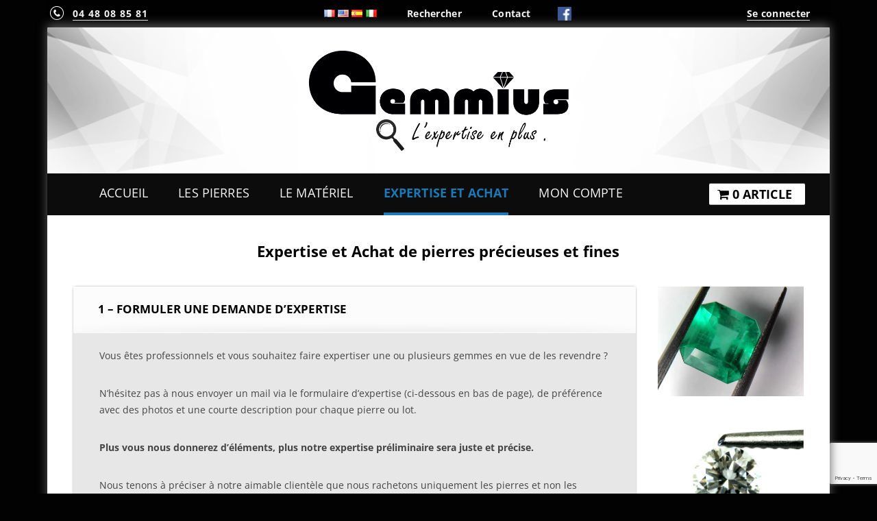

--- FILE ---
content_type: text/html; charset=UTF-8
request_url: https://www.gemmius.com/expertise-et-achat-de-pierres/
body_size: 19766
content:
<!DOCTYPE html>
<!--[if IE 7]>
<html class="ie ie7" lang="fr-FR">
<![endif]-->
<!--[if IE 8]>
<html class="ie ie8" lang="fr-FR">
<![endif]-->
<!--[if !(IE 7) & !(IE 8)]><!-->
<html lang="fr-FR">
<!--<![endif]-->
<head>
<meta charset="UTF-8" />
<meta name="viewport" content="width=device-width" />
<link rel="icon" type="image/png" href="/custom/img/fav_diamant_logo.png">

<link rel="profile" href="http://gmpg.org/xfn/11" />
<link rel="pingback" href="" />
<!--[if lt IE 9]>
<script src="https://www.gemmius.com/wp-content/themes/twentytwelve/js/html5.js" type="text/javascript"></script>
<![endif]-->
<style id="jetpack-boost-critical-css">@media all{@charset "UTF-8";@import url(https://fonts.googleapis.com/css?family=Roboto+Condensed);ul{box-sizing:border-box}.entry-content{counter-reset:footnotes}.aligncenter{clear:both}html :where(img[class*=wp-image-]){height:auto;max-width:100%}.wpcf7 .screen-reader-response{position:absolute;overflow:hidden;clip:rect(1px,1px,1px,1px);clip-path:inset(50%);height:1px;width:1px;margin:-1px;padding:0;border:0;word-wrap:normal!important}.wpcf7 form .wpcf7-response-output{margin:2em .5em 1em;padding:.2em 1em;border:2px solid #00a0d2}.wpcf7 form.init .wpcf7-response-output{display:none}.woocommerce form .form-row::after,.woocommerce form .form-row::before{content:" ";display:table}.woocommerce form .form-row::after{clear:both}.woocommerce form .form-row label{display:block}.woocommerce form .form-row .input-text{box-sizing:border-box;width:100%}.woocommerce form .form-row-wide{clear:both}.clear{clear:both}.woocommerce form .form-row{padding:3px;margin:0 0 6px}.woocommerce form .form-row label{line-height:2}.woocommerce form .form-row .required{color:red;font-weight:700;border:0!important;text-decoration:none;visibility:hidden}.woocommerce form .form-row input.input-text{box-sizing:border-box;width:100%;margin:0;outline:0;line-height:normal}.woocommerce form .form-row ::-webkit-input-placeholder{line-height:normal}.woocommerce form .form-row :-moz-placeholder{line-height:normal}.woocommerce form .form-row :-ms-input-placeholder{line-height:normal}.woocommerce form.register{border:1px solid #cfc8d8;padding:20px;margin:2em 0;text-align:left;border-radius:5px}:where(body:not(.woocommerce-block-theme-has-button-styles)) .woocommerce input.button{font-size:100%;margin:0;line-height:1;position:relative;text-decoration:none;overflow:visible;padding:.618em 1em;font-weight:700;border-radius:3px;left:auto;color:#515151;background-color:#e9e6ed;border:0;display:inline-block;background-image:none;box-shadow:none;text-shadow:none}.wpmenucart-icon-shopping-cart-0:before{font-family:WPMenuCart;speak:none;font-style:normal;font-weight:400;display:inline;width:auto;height:auto;line-height:normal;text-decoration:inherit;-webkit-font-smoothing:antialiased;vertical-align:baseline;background-image:none;background-position:0 0;background-repeat:repeat;margin-top:0;margin-right:.25em}.wpmenucart-icon-shopping-cart-0:before{content:""}.wpmenucart-display-right{float:right!important}li.wpmenucartli a.wpmenucart-contents span{display:inline-block!important}a,article,aside,body,div,footer,form,h1,h2,h3,header,html,i,img,label,li,nav,p,span,strong,ul{margin:0;padding:0;border:0;font-size:100%;vertical-align:baseline}body{line-height:1}ul{list-style:none}h1,h2,h3{clear:both}html{overflow-y:scroll;font-size:100%;-webkit-text-size-adjust:100%;-ms-text-size-adjust:100%}article,aside,footer,header,nav{display:block}img{border:0;-ms-interpolation-mode:bicubic}.clear:after,.wrapper:after{clear:both}.clear:after,.clear:before,.wrapper:after,.wrapper:before{display:table;content:""}.widget-title{font-size:11px;font-size:.785714286rem;line-height:2.181818182;font-weight:700;text-transform:uppercase;color:#636363}button,input,textarea{border:1px solid #ccc;border-radius:3px;font-family:inherit;padding:6px;padding:.428571429rem}button,input{line-height:normal}textarea{font-size:100%;overflow:auto;vertical-align:top}input[type=hidden]{border:0;border-radius:0;padding:0}.menu-toggle,input[type=submit]{padding:6px 10px;padding:.428571429rem .714285714rem;font-size:11px;font-size:.785714286rem;line-height:1.428571429;font-weight:400;color:#7c7c7c;background-color:#e6e6e6;background-repeat:repeat-x;background-image:-moz-linear-gradient(top,#f4f4f4,#e6e6e6);background-image:-ms-linear-gradient(top,#f4f4f4,#e6e6e6);background-image:-webkit-linear-gradient(top,#f4f4f4,#e6e6e6);background-image:-o-linear-gradient(top,#f4f4f4,#e6e6e6);background-image:linear-gradient(to bottom,#f4f4f4,#e6e6e6);border:1px solid #d2d2d2;border-radius:3px;box-shadow:0 1px 2px rgba(64,64,64,.1)}.entry-content img{max-width:100%}img[class*=align],img[class*=attachment-],img[class*=wp-image-]{height:auto}img.size-full,img.wp-post-image{max-width:100%;height:auto}.alignleft{float:left}.aligncenter{display:block;margin-left:auto;margin-right:auto}.entry-content img,img.wp-post-image{border-radius:3px;box-shadow:0 1px 4px rgba(0,0,0,.2)}html{font-size:87.5%}body{font-size:14px;font-size:1rem;font-family:Helvetica,Arial,sans-serif;text-rendering:optimizeLegibility;color:#444}body.custom-font-enabled{font-family:"Open Sans",Helvetica,Arial,sans-serif}a{outline:0;color:#21759b}.assistive-text{position:absolute!important;clip:rect(1px,1px,1px,1px);overflow:hidden;height:1px;width:1px}.site{padding:0 24px;padding:0 1.714285714rem;background-color:#fff}.site-content{margin:24px 0 0;margin:1.714285714rem 0 0}.widget-area{margin:24px 0 0;margin:1.714285714rem 0 0}.site-header{padding:24px 0;padding:1.714285714rem 0}.site-header h1{text-align:center}.site-header h1 a{color:#515151;display:inline-block;text-decoration:none}.site-header h1{font-size:24px;font-size:1.714285714rem;line-height:1.285714286;margin-bottom:14px;margin-bottom:1rem}.main-navigation{margin-top:24px;margin-top:1.714285714rem;text-align:center}.main-navigation li{margin-top:24px;margin-top:1.714285714rem;font-size:12px;font-size:.857142857rem;line-height:1.42857143}.main-navigation a{color:#5e5e5e}.main-navigation ul.nav-menu{display:none}.menu-toggle{display:inline-block}.widget-area .widget{-webkit-hyphens:auto;-moz-hyphens:auto;hyphens:auto;margin-bottom:48px;margin-bottom:3.428571429rem;word-wrap:break-word}.widget-area .widget h3{margin-bottom:24px;margin-bottom:1.714285714rem}.widget-area .widget li{font-size:13px;font-size:.928571429rem;line-height:1.846153846}.widget-area .widget a{color:#757575}footer[role=contentinfo]{border-top:1px solid #ededed;clear:both;font-size:12px;font-size:.857142857rem;line-height:2;max-width:960px;max-width:68.571428571rem;margin-top:24px;margin-top:1.714285714rem;margin-left:auto;margin-right:auto;padding:24px 0;padding:1.714285714rem 0}footer[role=contentinfo] a{color:#686868}.entry-header{margin-bottom:24px;margin-bottom:1.714285714rem}.entry-header .entry-title{font-size:20px;font-size:1.428571429rem;line-height:1.2;font-weight:400}.entry-content{line-height:1.714285714}.entry-content h2,.entry-content h3{margin:24px 0;margin:1.714285714rem 0;line-height:1.714285714}.entry-content h2{font-size:18px;font-size:1.285714286rem;line-height:1.6}.entry-content h3{font-size:16px;font-size:1.142857143rem;line-height:1.846153846}.entry-content p{margin:0 0 24px;margin:0 0 1.714285714rem;line-height:1.714285714}.entry-content ul{margin:0 0 24px;margin:0 0 1.714285714rem;line-height:1.714285714}.entry-content ul{list-style:disc outside}img.alignleft{margin:12px 24px 12px 0;margin:.857142857rem 1.714285714rem .857142857rem 0}img.aligncenter{clear:both;margin-top:12px;margin-top:.857142857rem;margin-bottom:12px;margin-bottom:.857142857rem}.site-content article{border-bottom:4px double #ededed;margin-bottom:72px;margin-bottom:5.142857143rem;padding-bottom:24px;padding-bottom:1.714285714rem;word-wrap:break-word;-webkit-hyphens:auto;-moz-hyphens:auto;hyphens:auto}.required{color:red}@-ms-viewport{width:device-width}@viewport{width:device-width}@media screen and (min-width:600px){.site{margin:0 auto;max-width:960px;max-width:68.571428571rem;overflow:hidden}.site-content{float:left;width:65.104166667%}body.full-width .site-content{width:100%}.widget-area{float:right;width:26.041666667%}.site-header h1{text-align:left}.site-header h1{font-size:26px;font-size:1.857142857rem;line-height:1.846153846;margin-bottom:0}.main-navigation ul.nav-menu{border-bottom:1px solid #ededed;border-top:1px solid #ededed;display:inline-block!important;text-align:left;width:100%}.main-navigation ul{margin:0;text-indent:0}.main-navigation li,.main-navigation li a{display:inline-block;text-decoration:none}.main-navigation li a{border-bottom:0;color:#6a6a6a;line-height:3.692307692;text-transform:uppercase;white-space:nowrap}.main-navigation li{margin:0 40px 0 0;margin:0 2.857142857rem 0 0;position:relative}.main-navigation li ul{margin:0;padding:0;position:absolute;top:100%;z-index:1;height:1px;width:1px;overflow:hidden;clip:rect(1px,1px,1px,1px)}.main-navigation li ul li a{background:#efefef;border-bottom:1px solid #ededed;display:block;font-size:11px;font-size:.785714286rem;line-height:2.181818182;padding:8px 10px;padding:.571428571rem .714285714rem;width:180px;width:12.85714286rem;white-space:normal}.main-navigation .current-menu-item>a,.main-navigation .current_page_item>a{color:#636363;font-weight:700}.menu-toggle{display:none}.entry-header .entry-title{font-size:22px;font-size:1.571428571rem}}@media screen and (min-width:960px){body{background-color:#e6e6e6}body .site{padding:0 40px;padding:0 2.857142857rem;margin-top:48px;margin-top:3.428571429rem;margin-bottom:48px;margin-bottom:3.428571429rem;box-shadow:0 2px 6px rgba(100,100,100,.3)}}body{padding-bottom:4.42857rem;background:url(https://www.gemmius.com/custom/img/bigstock-Diamonds-On-Black-bk-rework.jpg) repeat-x scroll center bottom #020202;-webkit-background-size:contain;-moz-background-size:contain;-ms-background-size:contain;-o-background-size:contain;background-size:contain}#page{position:relative;z-index:100}.site-content article{border-bottom:none;word-wrap:none;-moz-hyphens:none;margin-bottom:0;padding-bottom:.714rem}.logo-gemmius{width:380px}.pleine-page{width:100%!important}.subtitle-expertise{line-height:1!important;margin:0 0 17px 0!important;padding-left:36px;text-align:left!important;background:#fcfcfc url(https://www.gemmius.com/custom/img/divider%20pivot.png) no-repeat scroll center bottom!important}.title-mon-compte{margin:7px 0 20px!important;line-height:4!important;background-color:#fff}.subtitle-expertise,.title-mon-compte{font-size:1.185714rem!important;text-align:center;border-bottom:2px solid #f9f9f9;color:#000;background:#fff url(https://www.gemmius.com/custom/img/divider%20pivot.png) no-repeat scroll center bottom;text-transform:uppercase;line-height:4!important}.content-compte{background:url(https://www.gemmius.com/custom/img/abstract-polygon-37.jpg) repeat scroll left top 0#e1e1e1;box-shadow:0 0 3px #a8a8a8;border-radius:4px;-moz-border-radius:4px;-webkit-border-radius:4px;behavior:url(https://www.gemmius.com/wp-content/themes/custom/PIE.htc)}.title-blue{line-height:2!important;color:#000;text-align:center;font-weight:600!important}.site-header h1{font-size:1.71429rem;line-height:1.28571;margin-bottom:1rem}.site-header h1{text-align:center!important;margin-top:0}.site-header{background:transparent url(https://www.gemmius.com/custom/img/header/header.png) repeat scroll 0 0/contain;-webkit-background-size:contain;-moz-background-size:contain;-ms-background-size:contain;-o-background-size:contain;background-size:contain;padding:2.414rem 0 0 0!important}.tel{border-bottom:1px solid #fff}.site{padding:0!important;max-width:81.571rem;min-width:300px;margin-top:0!important;border-radius:2px;-moz-border-radius:2px;-webkit-border-radius:2px;behavior:url(https://www.gemmius.com/wp-content/themes/custom/PIE.htc);box-shadow:0 -4px 15px #5c5c5c!important}#preheader{padding:0 .1rem;text-align:center;border-bottom:0 solid #000;line-height:40px;color:#fff;position:relative;margin:0 auto;max-width:81.571rem;min-width:300px;background-color:rgba(2,2,2,.31)}#preheader span{padding:0 0 0 40px;letter-spacing:.02rem;font-weight:600;position:relative}#preheader a{color:#f6f6f6!important;text-decoration:none}#center_header{width:420px;margin:auto;display:inline-block;padding-right:33px}#tel{text-align:left;line-height:40px;color:#fff;width:144px;float:left;font-weight:800;letter-spacing:1px;position:absolute;left:5px;top:0}#tel img{height:20px;top:4px;position:relative;padding-right:8px}.fb_img{display:inline-block;position:absolute;top:0}#loggin{padding:0 0 0 23px!important;width:100px;font-weight:600;letter-spacing:.02rem;position:absolute;top:0;right:30px;text-align:right}.entry-header{margin-bottom:30px!important}.menu-toggle img{height:20px!important}.texte-menu{bottom:2px;position:relative;left:10px}.menu-toggle,input[type=submit]{padding:.428571rem 1.614286rem .428571rem .714286rem;font-size:1.485714rem;color:#000;border-radius:0}.main-navigation{margin-top:6px;background-color:#0c0c0c;font-family:Open Sans,Helvetica,Arial,sans-serif;letter-spacing:.01rem;text-align:center}.main-navigation .current-menu-item>a,.main-navigation .current_page_item>a{color:#1b79b5!important;font-weight:700;border-bottom:4px solid #1b79b5!important}ul.sub-menu a{border-bottom:4px solid #0b0b0b!important;box-shadow:0 0 2px #1a1a1a}.wpmenucart-display-right{background:transparent url(https://www.gemmius.com/custom/img/panier_1.png) repeat scroll 0 45%;padding:2px 28px 0 22px;color:green!important;margin-right:33px!important}.main-navigation .empty-wpmenucart-visible{color:#000!important}.main-navigation .wpmenucart-display-right a{color:green;font-weight:600;border-bottom:0 solid #000!important;width:103px}.main-navigation ul.nav-menu{border-bottom:0 solid #000;border-top:0 solid #000;width:100%;background-color:#0c0c0c;text-align:center!important}.main-navigation li a{color:#f6f6f6;line-height:3.222;text-transform:uppercase;white-space:nowrap;border-bottom:4px solid #0c0c0c;display:block;text-decoration:none}.main-navigation li{margin-top:0;font-size:18px!important}.main-navigation li ul li a{background:#0e0e0e;border-bottom:4px solid #000;display:block;font-size:.785714286rem;line-height:2.181818182;padding:.571428571rem .714285714rem;width:12.85714286rem;white-space:normal;margin:auto}.sub-menu a{letter-spacing:1px;font-weight:700!important;color:#fff!important}.sub-menu{z-index:2!important}#main{padding:0 38px;margin-top:30px}.expertise_block_right .img_gauche_expertise{width:100%}.citation{background-color:rgba(153,153,153,.23);display:inline-block;padding:20px;width:100%;box-sizing:border-box}.citation{text-align:center;font-weight:600;font-size:1.3em;margin:0!important}.citation strong{color:#1b79b5}.footer-div{margin:0 38px}.footer-bloc{width:30%;height:105px;background-color:#e1e1e1;display:inline-block;margin-top:20px;margin-left:2.1%;text-align:center;font-size:14px;line-height:1.2;padding-top:3px;font-weight:600;border-radius:5px;border:1px solid #dadada;background:#fff;background:-moz-linear-gradient(top,#fff 0,#e6e6e6 100%);background:-webkit-linear-gradient(top,#fff 0,#e6e6e6 100%);background:linear-gradient(to bottom,#fff 0,#e6e6e6 100%)}.footer-bloc img{width:60px}.green-txt{color:#2eb135}footer{max-width:81.571rem!important;padding:20px 1.72rem 12px!important;background-color:#e6e6e6}footer a{text-decoration:none}.site-info{position:relative;text-align:center}.block_footer{display:inline-block;padding:5px 20px;box-sizing:border-box;position:relative;text-align:center;padding:1px 20px}.block_footer a{color:#3e3e3e!important}.paypal_paiement{width:450px;margin-bottom:10px;height:auto;max-width:100%}.after_footer{position:relative;text-align:center;padding:10px;font-size:.8rem}.after_footer a{color:#686868!important;text-decoration:none}.footer-block-link{color:#444}.woocommerce .register .button{margin-top:10px;color:#fff;background-color:#3f3f3f}.ajust-form{width:50%;margin:auto!important}.expertise_block_left{background-color:rgba(153,153,153,.23);box-shadow:0 0 3px #a8a8a8;border-radius:4px;display:inline-block;width:77%;box-sizing:border-box;padding:0 0 20px 0;float:left}.expertise_block_left p{padding:3.5px 38px}.expertise_block_right{display:inline-block;width:20%;box-sizing:border-box;float:right}.img_gauche_expertise{margin:0 1.71429rem 2rem 0!important}.widget-area .widget a{color:#202020}.entry-content img,img.wp-post-image{border-radius:0;-moz-border-radius:0;-webkit-border-radius:0px;box-shadow:none}.site-content{margin:0}.widget-title{font-size:.98571rem;background:url(https://www.gemmius.com/custom/img/divider%20pivot.png) no-repeat scroll center bottom;border-bottom:1px solid #cecece;padding-left:7px}.widget,.widget-area{-moz-hyphens:auto;padding-bottom:1.42857rem!important;margin-bottom:0!important;background-color:#eaeaea;border-radius:10px}.widget-area{margin-top:0}.widget{background-color:rgba(255,255,255,.12)}.widget a{text-decoration:none}.widget ul{list-style-image:url(https://www.gemmius.com/custom/img/ul-list.png);padding-left:20px}.count{color:#7d7d7d;font-size:12px;text-transform:uppercase}#typeclient,.woocommerce form .form-row input.input-text{line-height:2em}.pad-p p{padding:0 20px}.woocommerce form.register{margin:-3px -1px 0 -1px;border-radius:0;background-color:#f8f8f8;border-left:3px solid}@media screen and (max-width:1030px){.nav-menu li{font-size:16px!important;margin:0 1.12rem 0 1.12rem}.wpmenucart-display-right{margin-right:3px!important;background-size:150px 62px}}@media screen and (max-width:965px){.nav-menu li{font-size:15px!important}}@media screen and (max-width:935px){.main-navigation li a{border-bottom:4px solid #0d0d0d}.main-navigation a{border-bottom:3px solid #535353}.sub-menu a{letter-spacing:1px;color:#fff!important}}@media screen and (max-width:860px){.citation{display:none}.citation{font-size:1em}}@media screen and (max-width:686px){#center_header{padding:40px 0 0 0;width:100%}#preheader span{padding:0 18px 0 0}}@media screen and (max-width:585px){.footer-bloc{height:103px;font-size:12px}}@media screen and (max-width:518px){.footer-bloc{font-size:14px;width:100%;margin-left:0;margin-bottom:0}}@media screen and (max-width:490px){.logo-gemmius{width:72%}#preheader{font-size:85%}#main{padding:0;margin-top:15px}}@media screen and (min-width:600px){.site-content{float:left;width:71.104167%}}@media screen and (min-width:860px){.site-header h1{font-size:1.85714rem;line-height:2.74615;margin-bottom:0}.site-content{width:75.104166667%}.widget-area{width:22.0417%}.menu-toggle{display:none}}@font-face{font-family:"Open Sans";font-style:italic;font-display:fallback;font-weight:400;unicode-range:U+0460-052F,U+1C80-1C88,U+20B4,U+2DE0-2DFF,U+A640-A69F,U+FE2E-FE2F}@font-face{font-family:"Open Sans";font-style:italic;font-display:fallback;font-weight:400;unicode-range:U+0301,U+0400-045F,U+0490-0491,U+04B0-04B1,U+2116}@font-face{font-family:"Open Sans";font-style:italic;font-display:fallback;font-weight:400;unicode-range:U+1F00-1FFF}@font-face{font-family:"Open Sans";font-style:italic;font-display:fallback;font-weight:400;unicode-range:U+0370-03FF}@font-face{font-family:"Open Sans";font-style:italic;font-display:fallback;font-weight:400;unicode-range:U+0590-05FF,U+200C-2010,U+20AA,U+25CC,U+FB1D-FB4F}@font-face{font-family:"Open Sans";font-style:italic;font-display:fallback;font-weight:400;unicode-range:U+0102-0103,U+0110-0111,U+0128-0129,U+0168-0169,U+01A0-01A1,U+01AF-01B0,U+1EA0-1EF9,U+20AB}@font-face{font-family:"Open Sans";font-style:italic;font-display:fallback;font-weight:400;unicode-range:U+0100-024F,U+0259,U+1E00-1EFF,U+2020,U+20A0-20AB,U+20AD-20CF,U+2113,U+2C60-2C7F,U+A720-A7FF}@font-face{font-family:"Open Sans";font-style:italic;font-display:fallback;font-weight:400;unicode-range:U+0000-00FF,U+0131,U+0152-0153,U+02BB-02BC,U+02C6,U+02DA,U+02DC,U+2000-206F,U+2074,U+20AC,U+2122,U+2191,U+2193,U+2212,U+2215,U+FEFF,U+FFFD}@font-face{font-family:"Open Sans";font-style:normal;font-display:fallback;font-weight:400;unicode-range:U+0460-052F,U+1C80-1C88,U+20B4,U+2DE0-2DFF,U+A640-A69F,U+FE2E-FE2F}@font-face{font-family:"Open Sans";font-style:normal;font-display:fallback;font-weight:400;unicode-range:U+0301,U+0400-045F,U+0490-0491,U+04B0-04B1,U+2116}@font-face{font-family:"Open Sans";font-style:normal;font-display:fallback;font-weight:400;unicode-range:U+1F00-1FFF}@font-face{font-family:"Open Sans";font-style:normal;font-display:fallback;font-weight:400;unicode-range:U+0370-03FF}@font-face{font-family:"Open Sans";font-style:normal;font-display:fallback;font-weight:400;unicode-range:U+0590-05FF,U+200C-2010,U+20AA,U+25CC,U+FB1D-FB4F}@font-face{font-family:"Open Sans";font-style:normal;font-display:fallback;font-weight:400;unicode-range:U+0102-0103,U+0110-0111,U+0128-0129,U+0168-0169,U+01A0-01A1,U+01AF-01B0,U+1EA0-1EF9,U+20AB}@font-face{font-family:"Open Sans";font-style:normal;font-display:fallback;font-weight:400;unicode-range:U+0100-024F,U+0259,U+1E00-1EFF,U+2020,U+20A0-20AB,U+20AD-20CF,U+2113,U+2C60-2C7F,U+A720-A7FF}@font-face{font-family:"Open Sans";font-style:normal;font-display:fallback;font-weight:400;unicode-range:U+0000-00FF,U+0131,U+0152-0153,U+02BB-02BC,U+02C6,U+02DA,U+02DC,U+2000-206F,U+2074,U+20AC,U+2122,U+2191,U+2193,U+2212,U+2215,U+FEFF,U+FFFD}@font-face{font-family:"Open Sans";font-style:italic;font-display:fallback;font-weight:700;unicode-range:U+0460-052F,U+1C80-1C88,U+20B4,U+2DE0-2DFF,U+A640-A69F,U+FE2E-FE2F}@font-face{font-family:"Open Sans";font-style:italic;font-display:fallback;font-weight:700;unicode-range:U+0301,U+0400-045F,U+0490-0491,U+04B0-04B1,U+2116}@font-face{font-family:"Open Sans";font-style:italic;font-display:fallback;font-weight:700;unicode-range:U+1F00-1FFF}@font-face{font-family:"Open Sans";font-style:italic;font-display:fallback;font-weight:700;unicode-range:U+0370-03FF}@font-face{font-family:"Open Sans";font-style:italic;font-display:fallback;font-weight:700;unicode-range:U+0590-05FF,U+200C-2010,U+20AA,U+25CC,U+FB1D-FB4F}@font-face{font-family:"Open Sans";font-style:italic;font-display:fallback;font-weight:700;unicode-range:U+0102-0103,U+0110-0111,U+0128-0129,U+0168-0169,U+01A0-01A1,U+01AF-01B0,U+1EA0-1EF9,U+20AB}@font-face{font-family:"Open Sans";font-style:italic;font-display:fallback;font-weight:700;unicode-range:U+0100-024F,U+0259,U+1E00-1EFF,U+2020,U+20A0-20AB,U+20AD-20CF,U+2113,U+2C60-2C7F,U+A720-A7FF}@font-face{font-family:"Open Sans";font-style:italic;font-display:fallback;font-weight:700;unicode-range:U+0000-00FF,U+0131,U+0152-0153,U+02BB-02BC,U+02C6,U+02DA,U+02DC,U+2000-206F,U+2074,U+20AC,U+2122,U+2191,U+2193,U+2212,U+2215,U+FEFF,U+FFFD}@font-face{font-family:"Open Sans";font-style:normal;font-display:fallback;font-weight:700;unicode-range:U+0460-052F,U+1C80-1C88,U+20B4,U+2DE0-2DFF,U+A640-A69F,U+FE2E-FE2F}@font-face{font-family:"Open Sans";font-style:normal;font-display:fallback;font-weight:700;unicode-range:U+0301,U+0400-045F,U+0490-0491,U+04B0-04B1,U+2116}@font-face{font-family:"Open Sans";font-style:normal;font-display:fallback;font-weight:700;unicode-range:U+1F00-1FFF}@font-face{font-family:"Open Sans";font-style:normal;font-display:fallback;font-weight:700;unicode-range:U+0370-03FF}@font-face{font-family:"Open Sans";font-style:normal;font-display:fallback;font-weight:700;unicode-range:U+0590-05FF,U+200C-2010,U+20AA,U+25CC,U+FB1D-FB4F}@font-face{font-family:"Open Sans";font-style:normal;font-display:fallback;font-weight:700;unicode-range:U+0102-0103,U+0110-0111,U+0128-0129,U+0168-0169,U+01A0-01A1,U+01AF-01B0,U+1EA0-1EF9,U+20AB}@font-face{font-family:"Open Sans";font-style:normal;font-display:fallback;font-weight:700;unicode-range:U+0100-024F,U+0259,U+1E00-1EFF,U+2020,U+20A0-20AB,U+20AD-20CF,U+2113,U+2C60-2C7F,U+A720-A7FF}@font-face{font-family:"Open Sans";font-style:normal;font-display:fallback;font-weight:700;unicode-range:U+0000-00FF,U+0131,U+0152-0153,U+02BB-02BC,U+02C6,U+02DA,U+02DC,U+2000-206F,U+2074,U+20AC,U+2122,U+2191,U+2193,U+2212,U+2215,U+FEFF,U+FFFD}body{padding-bottom:4.42857rem;background:url(https://www.gemmius.com/custom/img/bigstock-Diamonds-On-Black-bk-rework.jpg) repeat-x scroll center bottom #020202;-webkit-background-size:contain;-moz-background-size:contain;-ms-background-size:contain;-o-background-size:contain;background-size:contain}#page{position:relative;z-index:100}.site-content article{border-bottom:none;word-wrap:none;-moz-hyphens:none;margin-bottom:0;padding-bottom:.714rem}.logo-gemmius{width:380px}.pleine-page{width:100%!important}.subtitle-expertise{line-height:1!important;margin:0 0 17px 0!important;padding-left:36px;text-align:left!important;background:#fcfcfc url(https://www.gemmius.com/custom/img/divider%20pivot.png) no-repeat scroll center bottom!important}.title-mon-compte{margin:7px 0 20px!important;line-height:4!important;background-color:#fff}.subtitle-expertise,.title-mon-compte{font-size:1.185714rem!important;text-align:center;border-bottom:2px solid #f9f9f9;color:#000;background:#fff url(https://www.gemmius.com/custom/img/divider%20pivot.png) no-repeat scroll center bottom;text-transform:uppercase;line-height:4!important}.content-compte{background:url(https://www.gemmius.com/custom/img/abstract-polygon-37.jpg) repeat scroll left top 0#e1e1e1;box-shadow:0 0 3px #a8a8a8;border-radius:4px;-moz-border-radius:4px;-webkit-border-radius:4px;behavior:url(https://www.gemmius.com/wp-content/themes/custom/PIE.htc)}.title-blue{line-height:2!important;color:#000;text-align:center;font-weight:600!important}.site-header h1{font-size:1.71429rem;line-height:1.28571;margin-bottom:1rem}.site-header h1{text-align:center!important;margin-top:0}.site-header{background:transparent url(https://www.gemmius.com/custom/img/header/header.png) repeat scroll 0 0/contain;-webkit-background-size:contain;-moz-background-size:contain;-ms-background-size:contain;-o-background-size:contain;background-size:contain;padding:2.414rem 0 0 0!important}.tel{border-bottom:1px solid #fff}.site{padding:0!important;max-width:81.571rem;min-width:300px;margin-top:0!important;border-radius:2px;-moz-border-radius:2px;-webkit-border-radius:2px;behavior:url(https://www.gemmius.com/wp-content/themes/custom/PIE.htc);box-shadow:0 -4px 15px #5c5c5c!important}#preheader{padding:0 .1rem;text-align:center;border-bottom:0 solid #000;line-height:40px;color:#fff;position:relative;margin:0 auto;max-width:81.571rem;min-width:300px;background-color:rgba(2,2,2,.31)}#preheader span{padding:0 0 0 40px;letter-spacing:.02rem;font-weight:600;position:relative}#preheader a{color:#f6f6f6!important;text-decoration:none}#center_header{width:420px;margin:auto;display:inline-block;padding-right:33px}#tel{text-align:left;line-height:40px;color:#fff;width:144px;float:left;font-weight:800;letter-spacing:1px;position:absolute;left:5px;top:0}#tel img{height:20px;top:4px;position:relative;padding-right:8px}.fb_img{display:inline-block;position:absolute;top:0}#loggin{padding:0 0 0 23px!important;width:100px;font-weight:600;letter-spacing:.02rem;position:absolute;top:0;right:30px;text-align:right}.entry-header{margin-bottom:30px!important}.menu-toggle img{height:20px!important}.texte-menu{bottom:2px;position:relative;left:10px}.menu-toggle,input[type=submit]{padding:.428571rem 1.614286rem .428571rem .714286rem;font-size:1.485714rem;color:#000;border-radius:0}.main-navigation{margin-top:6px;background-color:#0c0c0c;font-family:Open Sans,Helvetica,Arial,sans-serif;letter-spacing:.01rem;text-align:center}.main-navigation .current-menu-item>a,.main-navigation .current_page_item>a{color:#1b79b5!important;font-weight:700;border-bottom:4px solid #1b79b5!important}ul.sub-menu a{border-bottom:4px solid #0b0b0b!important;box-shadow:0 0 2px #1a1a1a}.wpmenucart-display-right{background:transparent url(https://www.gemmius.com/custom/img/panier_1.png) repeat scroll 0 45%;padding:2px 28px 0 22px;color:green!important;margin-right:33px!important}.main-navigation .empty-wpmenucart-visible{color:#000!important}.main-navigation .wpmenucart-display-right a{color:green;font-weight:600;border-bottom:0 solid #000!important;width:103px}.main-navigation ul.nav-menu{border-bottom:0 solid #000;border-top:0 solid #000;width:100%;background-color:#0c0c0c;text-align:center!important}.main-navigation li a{color:#f6f6f6;line-height:3.222;text-transform:uppercase;white-space:nowrap;border-bottom:4px solid #0c0c0c;display:block;text-decoration:none}.main-navigation li{margin-top:0;font-size:18px!important}.main-navigation li ul li a{background:#0e0e0e;border-bottom:4px solid #000;display:block;font-size:.785714286rem;line-height:2.181818182;padding:.571428571rem .714285714rem;width:12.85714286rem;white-space:normal;margin:auto}.sub-menu a{letter-spacing:1px;font-weight:700!important;color:#fff!important}.sub-menu{z-index:2!important}#main{padding:0 38px;margin-top:30px}.expertise_block_right .img_gauche_expertise{width:100%}.citation{background-color:rgba(153,153,153,.23);display:inline-block;padding:20px;width:100%;box-sizing:border-box}.citation{text-align:center;font-weight:600;font-size:1.3em;margin:0!important}.citation strong{color:#1b79b5}.footer-div{margin:0 38px}.footer-bloc{width:30%;height:105px;background-color:#e1e1e1;display:inline-block;margin-top:20px;margin-left:2.1%;text-align:center;font-size:14px;line-height:1.2;padding-top:3px;font-weight:600;border-radius:5px;border:1px solid #dadada;background:#fff;background:-moz-linear-gradient(top,#fff 0,#e6e6e6 100%);background:-webkit-linear-gradient(top,#fff 0,#e6e6e6 100%);background:linear-gradient(to bottom,#fff 0,#e6e6e6 100%)}.footer-bloc img{width:60px}.green-txt{color:#2eb135}footer{max-width:81.571rem!important;padding:20px 1.72rem 12px!important;background-color:#e6e6e6}footer a{text-decoration:none}.site-info{position:relative;text-align:center}.block_footer{display:inline-block;padding:5px 20px;box-sizing:border-box;position:relative;text-align:center;padding:1px 20px}.block_footer a{color:#3e3e3e!important}.paypal_paiement{width:450px;margin-bottom:10px;height:auto;max-width:100%}.after_footer{position:relative;text-align:center;padding:10px;font-size:.8rem}.after_footer a{color:#686868!important;text-decoration:none}.footer-block-link{color:#444}.woocommerce .register .button{margin-top:10px;color:#fff;background-color:#3f3f3f}.ajust-form{width:50%;margin:auto!important}.expertise_block_left{background-color:rgba(153,153,153,.23);box-shadow:0 0 3px #a8a8a8;border-radius:4px;display:inline-block;width:77%;box-sizing:border-box;padding:0 0 20px 0;float:left}.expertise_block_left p{padding:3.5px 38px}.expertise_block_right{display:inline-block;width:20%;box-sizing:border-box;float:right}.img_gauche_expertise{margin:0 1.71429rem 2rem 0!important}.widget-area .widget a{color:#202020}.entry-content img,img.wp-post-image{border-radius:0;-moz-border-radius:0;-webkit-border-radius:0px;box-shadow:none}.site-content{margin:0}.widget-title{font-size:.98571rem;background:url(https://www.gemmius.com/custom/img/divider%20pivot.png) no-repeat scroll center bottom;border-bottom:1px solid #cecece;padding-left:7px}.widget,.widget-area{-moz-hyphens:auto;padding-bottom:1.42857rem!important;margin-bottom:0!important;background-color:#eaeaea;border-radius:10px}.widget-area{margin-top:0}.widget{background-color:rgba(255,255,255,.12)}.widget a{text-decoration:none}.widget ul{list-style-image:url(https://www.gemmius.com/custom/img/ul-list.png);padding-left:20px}.count{color:#7d7d7d;font-size:12px;text-transform:uppercase}#typeclient,.woocommerce form .form-row input.input-text{line-height:2em}.pad-p p{padding:0 20px}.woocommerce form.register{margin:-3px -1px 0 -1px;border-radius:0;background-color:#f8f8f8;border-left:3px solid}@media screen and (max-width:1030px){.nav-menu li{font-size:16px!important;margin:0 1.12rem 0 1.12rem}.wpmenucart-display-right{margin-right:3px!important;background-size:150px 62px}}@media screen and (max-width:965px){.nav-menu li{font-size:15px!important}}@media screen and (max-width:935px){.main-navigation li a{border-bottom:4px solid #0d0d0d}.main-navigation a{border-bottom:3px solid #535353}.sub-menu a{letter-spacing:1px;color:#fff!important}}@media screen and (max-width:860px){.citation{display:none}.citation{font-size:1em}}@media screen and (max-width:686px){#center_header{padding:40px 0 0 0;width:100%}#preheader span{padding:0 18px 0 0}}@media screen and (max-width:585px){.footer-bloc{height:103px;font-size:12px}}@media screen and (max-width:518px){.footer-bloc{font-size:14px;width:100%;margin-left:0;margin-bottom:0}}@media screen and (max-width:490px){.logo-gemmius{width:72%}#preheader{font-size:85%}#main{padding:0;margin-top:15px}}@media screen and (min-width:600px){.site-content{float:left;width:71.104167%}}@media screen and (min-width:860px){.site-header h1{font-size:1.85714rem;line-height:2.74615;margin-bottom:0}.site-content{width:75.104166667%}.widget-area{width:22.0417%}.menu-toggle{display:none}}body{-webkit-backface-visibility:hidden}}@media all{.su-posts-default-loop .su-post{margin-bottom:2.5em;line-height:1.5}.su-posts-default-loop .su-post:after{content:"";display:table;clear:both}.su-posts-default-loop .su-post-thumbnail{float:left;display:block;width:100px;height:100px;margin-right:1em}.su-posts-default-loop .su-post-thumbnail img{max-width:100px;max-height:100px}.su-posts-default-loop h2.su-post-title{clear:none;margin:0 0 .3em;font-size:1.2em;font-weight:700}.su-posts-default-loop .su-post-meta{margin-bottom:.7em;font-size:.8em;opacity:.6}.su-posts-default-loop .su-post-excerpt{margin-bottom:.5em}.su-posts-default-loop .su-post-excerpt p:last-child{margin-bottom:0}}</style><meta name='robots' content='index, follow, max-image-preview:large, max-snippet:-1, max-video-preview:-1' />
<script>window._wca = window._wca || [];</script>

	<!-- This site is optimized with the Yoast SEO plugin v21.5 - https://yoast.com/wordpress/plugins/seo/ -->
	<title>Expertise et Achat de pierres précieuses et fines | Gemmius | Achat et vente de pierres précieuses et fines</title>
	<meta name="description" content="Gemmius spécialiste dans la vente de pierres précieuses, fines et de matériels de Gemmologie, destinés aux professionnels, collectionneurs et particuliers" />
	<link rel="canonical" href="https://www.gemmius.com/expertise-et-achat-de-pierres/" />
	<meta property="og:locale" content="fr_FR" />
	<meta property="og:type" content="article" />
	<meta property="og:title" content="Expertise et Achat de pierres précieuses et fines | Gemmius | Achat et vente de pierres précieuses et fines" />
	<meta property="og:description" content="Gemmius spécialiste dans la vente de pierres précieuses, fines et de matériels de Gemmologie, destinés aux professionnels, collectionneurs et particuliers" />
	<meta property="og:url" content="https://www.gemmius.com/expertise-et-achat-de-pierres/" />
	<meta property="og:site_name" content="Gemmius | Achat et vente de pierres précieuses et fines" />
	<meta property="article:publisher" content="https://www.facebook.com/pages/Gemmius/312725542245158" />
	<meta property="article:modified_time" content="2023-03-17T15:26:44+00:00" />
	<meta property="og:image" content="https://www.gemmius.com/wp-content/uploads/2015/10/logo_gemmius.png" />
	<meta property="og:image:width" content="909" />
	<meta property="og:image:height" content="354" />
	<meta property="og:image:type" content="image/png" />
	<meta name="twitter:card" content="summary_large_image" />
	<meta name="twitter:label1" content="Durée de lecture estimée" />
	<meta name="twitter:data1" content="1 minute" />
	<script type="application/ld+json" class="yoast-schema-graph">{"@context":"https://schema.org","@graph":[{"@type":"WebPage","@id":"https://www.gemmius.com/expertise-et-achat-de-pierres/","url":"https://www.gemmius.com/expertise-et-achat-de-pierres/","name":"Expertise et Achat de pierres précieuses et fines | Gemmius | Achat et vente de pierres précieuses et fines","isPartOf":{"@id":"https://www.gemmius.com/#website"},"datePublished":"2015-04-03T02:57:38+00:00","dateModified":"2023-03-17T15:26:44+00:00","description":"Gemmius spécialiste dans la vente de pierres précieuses, fines et de matériels de Gemmologie, destinés aux professionnels, collectionneurs et particuliers","breadcrumb":{"@id":"https://www.gemmius.com/expertise-et-achat-de-pierres/#breadcrumb"},"inLanguage":"fr-FR","potentialAction":[{"@type":"ReadAction","target":["https://www.gemmius.com/expertise-et-achat-de-pierres/"]}]},{"@type":"BreadcrumbList","@id":"https://www.gemmius.com/expertise-et-achat-de-pierres/#breadcrumb","itemListElement":[{"@type":"ListItem","position":1,"name":"Accueil","item":"https://www.gemmius.com/"},{"@type":"ListItem","position":2,"name":"Expertise et Achat de pierres précieuses et fines"}]},{"@type":"WebSite","@id":"https://www.gemmius.com/#website","url":"https://www.gemmius.com/","name":"Gemmius | Achat et vente de pierres précieuses et fines","description":"Spécialiste dans la vente de pierres précieuses et fines auprès des professionnels et particuliers, offrant des services sur-mesure.","publisher":{"@id":"https://www.gemmius.com/#organization"},"potentialAction":[{"@type":"SearchAction","target":{"@type":"EntryPoint","urlTemplate":"https://www.gemmius.com/?s={search_term_string}"},"query-input":"required name=search_term_string"}],"inLanguage":"fr-FR"},{"@type":"Organization","@id":"https://www.gemmius.com/#organization","name":"Gemmius","url":"https://www.gemmius.com/","logo":{"@type":"ImageObject","inLanguage":"fr-FR","@id":"https://www.gemmius.com/#/schema/logo/image/","url":"https://www.gemmius.com/wp-content/uploads/2015/10/logo_gemmius.png","contentUrl":"https://www.gemmius.com/wp-content/uploads/2015/10/logo_gemmius.png","width":909,"height":354,"caption":"Gemmius"},"image":{"@id":"https://www.gemmius.com/#/schema/logo/image/"},"sameAs":["https://www.facebook.com/pages/Gemmius/312725542245158","https://www.linkedin.com/profile/view?id=AAIAABPBIPoBN-elAkThtgBC6DhTjAYB7K5lJl0&amp;trk=nav_responsive_tab_profile_pic","https://fr.pinterest.com/GEMMIUS/boards/"]}]}</script>
	<!-- / Yoast SEO plugin. -->


<link rel='dns-prefetch' href='//stats.wp.com' />
<script type="text/javascript">
window._wpemojiSettings = {"baseUrl":"https:\/\/s.w.org\/images\/core\/emoji\/14.0.0\/72x72\/","ext":".png","svgUrl":"https:\/\/s.w.org\/images\/core\/emoji\/14.0.0\/svg\/","svgExt":".svg","source":{"concatemoji":"https:\/\/www.gemmius.com\/wp-includes\/js\/wp-emoji-release.min.js?ver=6.3.7"}};
/*! This file is auto-generated */
!function(i,n){var o,s,e;function c(e){try{var t={supportTests:e,timestamp:(new Date).valueOf()};sessionStorage.setItem(o,JSON.stringify(t))}catch(e){}}function p(e,t,n){e.clearRect(0,0,e.canvas.width,e.canvas.height),e.fillText(t,0,0);var t=new Uint32Array(e.getImageData(0,0,e.canvas.width,e.canvas.height).data),r=(e.clearRect(0,0,e.canvas.width,e.canvas.height),e.fillText(n,0,0),new Uint32Array(e.getImageData(0,0,e.canvas.width,e.canvas.height).data));return t.every(function(e,t){return e===r[t]})}function u(e,t,n){switch(t){case"flag":return n(e,"\ud83c\udff3\ufe0f\u200d\u26a7\ufe0f","\ud83c\udff3\ufe0f\u200b\u26a7\ufe0f")?!1:!n(e,"\ud83c\uddfa\ud83c\uddf3","\ud83c\uddfa\u200b\ud83c\uddf3")&&!n(e,"\ud83c\udff4\udb40\udc67\udb40\udc62\udb40\udc65\udb40\udc6e\udb40\udc67\udb40\udc7f","\ud83c\udff4\u200b\udb40\udc67\u200b\udb40\udc62\u200b\udb40\udc65\u200b\udb40\udc6e\u200b\udb40\udc67\u200b\udb40\udc7f");case"emoji":return!n(e,"\ud83e\udef1\ud83c\udffb\u200d\ud83e\udef2\ud83c\udfff","\ud83e\udef1\ud83c\udffb\u200b\ud83e\udef2\ud83c\udfff")}return!1}function f(e,t,n){var r="undefined"!=typeof WorkerGlobalScope&&self instanceof WorkerGlobalScope?new OffscreenCanvas(300,150):i.createElement("canvas"),a=r.getContext("2d",{willReadFrequently:!0}),o=(a.textBaseline="top",a.font="600 32px Arial",{});return e.forEach(function(e){o[e]=t(a,e,n)}),o}function t(e){var t=i.createElement("script");t.src=e,t.defer=!0,i.head.appendChild(t)}"undefined"!=typeof Promise&&(o="wpEmojiSettingsSupports",s=["flag","emoji"],n.supports={everything:!0,everythingExceptFlag:!0},e=new Promise(function(e){i.addEventListener("DOMContentLoaded",e,{once:!0})}),new Promise(function(t){var n=function(){try{var e=JSON.parse(sessionStorage.getItem(o));if("object"==typeof e&&"number"==typeof e.timestamp&&(new Date).valueOf()<e.timestamp+604800&&"object"==typeof e.supportTests)return e.supportTests}catch(e){}return null}();if(!n){if("undefined"!=typeof Worker&&"undefined"!=typeof OffscreenCanvas&&"undefined"!=typeof URL&&URL.createObjectURL&&"undefined"!=typeof Blob)try{var e="postMessage("+f.toString()+"("+[JSON.stringify(s),u.toString(),p.toString()].join(",")+"));",r=new Blob([e],{type:"text/javascript"}),a=new Worker(URL.createObjectURL(r),{name:"wpTestEmojiSupports"});return void(a.onmessage=function(e){c(n=e.data),a.terminate(),t(n)})}catch(e){}c(n=f(s,u,p))}t(n)}).then(function(e){for(var t in e)n.supports[t]=e[t],n.supports.everything=n.supports.everything&&n.supports[t],"flag"!==t&&(n.supports.everythingExceptFlag=n.supports.everythingExceptFlag&&n.supports[t]);n.supports.everythingExceptFlag=n.supports.everythingExceptFlag&&!n.supports.flag,n.DOMReady=!1,n.readyCallback=function(){n.DOMReady=!0}}).then(function(){return e}).then(function(){var e;n.supports.everything||(n.readyCallback(),(e=n.source||{}).concatemoji?t(e.concatemoji):e.wpemoji&&e.twemoji&&(t(e.twemoji),t(e.wpemoji)))}))}((window,document),window._wpemojiSettings);
</script>
<style type="text/css">
img.wp-smiley,
img.emoji {
	display: inline !important;
	border: none !important;
	box-shadow: none !important;
	height: 1em !important;
	width: 1em !important;
	margin: 0 0.07em !important;
	vertical-align: -0.1em !important;
	background: none !important;
	padding: 0 !important;
}
</style>
	<noscript><link rel='stylesheet' id='all-css-29057d317f8253e920c6fd8ddcfc0f68' href='https://www.gemmius.com/_jb_static/??-eJytk8luwjAQht+mpzpW1AVxQD31QRxnAAdv9UyI8vYdG6SS0tCI9mJllu+3Z4kcotDBE3iS0fY741EOI5pOCQ8DWiCChFIjyqOyplVkgn/3nAdV99FDGiuOPUqWMV7bvoVTcmuQZGODPghrmqTSKJFGC5Uz/proUDpojQILLr/k0ohWjZCEhZ3S4zKcY5f2BPpebLaVJrENyYmVnBRRXoyzqAOCkARyW87AxDPLDSHo4BwkDVIhAp3gC7fgmkNPf1CYR3NvfC+0SjRhY3ZnrzDM4M2mLRBxivmfNGjPQ0FJAxsjn/YI59VYkCn03th2eb7ccgzLKUIEL1D568H8x0W5/LLv83OPqdW0tZQk/xJfC/ZLpxvBYxUxhbbnNS2rlbJZBMJgK2536BHsvRplUneypbFqAAzudh0dUFT6UKDzd859c5t69fxa1+unl/WDbjb1J3pjvWg=' type='text/css' media='all' /></noscript><link rel='stylesheet' id='all-css-29057d317f8253e920c6fd8ddcfc0f68' href='https://www.gemmius.com/_jb_static/??-eJytk8luwjAQht+mpzpW1AVxQD31QRxnAAdv9UyI8vYdG6SS0tCI9mJllu+3Z4kcotDBE3iS0fY741EOI5pOCQ8DWiCChFIjyqOyplVkgn/3nAdV99FDGiuOPUqWMV7bvoVTcmuQZGODPghrmqTSKJFGC5Uz/proUDpojQILLr/k0ohWjZCEhZ3S4zKcY5f2BPpebLaVJrENyYmVnBRRXoyzqAOCkARyW87AxDPLDSHo4BwkDVIhAp3gC7fgmkNPf1CYR3NvfC+0SjRhY3ZnrzDM4M2mLRBxivmfNGjPQ0FJAxsjn/YI59VYkCn03th2eb7ccgzLKUIEL1D568H8x0W5/LLv83OPqdW0tZQk/xJfC/ZLpxvBYxUxhbbnNS2rlbJZBMJgK2536BHsvRplUneypbFqAAzudh0dUFT6UKDzd859c5t69fxa1+unl/WDbjb1J3pjvWg=' type='text/css' media="not all" data-media="all" onload="this.media=this.dataset.media; delete this.dataset.media; this.removeAttribute( 'onload' );" />
<style id='wp-block-library-inline-css'>
.has-text-align-justify{text-align:justify;}
</style>
<style id='woocommerce-layout-inline-css'>

	.infinite-scroll .woocommerce-pagination {
		display: none;
	}
</style>
<style id='wpmenucart-icons-inline-css'>
@font-face{font-family:WPMenuCart;src:url(https://www.gemmius.com/wp-content/plugins/wp-menu-cart/assets/fonts/WPMenuCart.eot);src:url(https://www.gemmius.com/wp-content/plugins/wp-menu-cart/assets/fonts/WPMenuCart.eot?#iefix) format('embedded-opentype'),url(https://www.gemmius.com/wp-content/plugins/wp-menu-cart/assets/fonts/WPMenuCart.woff2) format('woff2'),url(https://www.gemmius.com/wp-content/plugins/wp-menu-cart/assets/fonts/WPMenuCart.woff) format('woff'),url(https://www.gemmius.com/wp-content/plugins/wp-menu-cart/assets/fonts/WPMenuCart.ttf) format('truetype'),url(https://www.gemmius.com/wp-content/plugins/wp-menu-cart/assets/fonts/WPMenuCart.svg#WPMenuCart) format('svg');font-weight:400;font-style:normal;font-display:swap}
</style>
<noscript><link rel='stylesheet' id='only-screen-and-max-width-795px-css-e94bacb182917e162c198129a34f75b8' href='https://www.gemmius.com/wp-content/plugins/woocommerce/assets/css/woocommerce-smallscreen.css?m=1698782622' type='text/css' media='only screen and (max-width: 795px)' /></noscript><link rel='stylesheet' id='only-screen-and-max-width-795px-css-e94bacb182917e162c198129a34f75b8' href='https://www.gemmius.com/wp-content/plugins/woocommerce/assets/css/woocommerce-smallscreen.css?m=1698782622' type='text/css' media="not all" data-media="only screen and (max-width: 795px)" onload="this.media=this.dataset.media; delete this.dataset.media; this.removeAttribute( 'onload' );" />
<style id='wp-block-library-theme-inline-css'>
.wp-block-audio figcaption{color:#555;font-size:13px;text-align:center}.is-dark-theme .wp-block-audio figcaption{color:hsla(0,0%,100%,.65)}.wp-block-audio{margin:0 0 1em}.wp-block-code{border:1px solid #ccc;border-radius:4px;font-family:Menlo,Consolas,monaco,monospace;padding:.8em 1em}.wp-block-embed figcaption{color:#555;font-size:13px;text-align:center}.is-dark-theme .wp-block-embed figcaption{color:hsla(0,0%,100%,.65)}.wp-block-embed{margin:0 0 1em}.blocks-gallery-caption{color:#555;font-size:13px;text-align:center}.is-dark-theme .blocks-gallery-caption{color:hsla(0,0%,100%,.65)}.wp-block-image figcaption{color:#555;font-size:13px;text-align:center}.is-dark-theme .wp-block-image figcaption{color:hsla(0,0%,100%,.65)}.wp-block-image{margin:0 0 1em}.wp-block-pullquote{border-bottom:4px solid;border-top:4px solid;color:currentColor;margin-bottom:1.75em}.wp-block-pullquote cite,.wp-block-pullquote footer,.wp-block-pullquote__citation{color:currentColor;font-size:.8125em;font-style:normal;text-transform:uppercase}.wp-block-quote{border-left:.25em solid;margin:0 0 1.75em;padding-left:1em}.wp-block-quote cite,.wp-block-quote footer{color:currentColor;font-size:.8125em;font-style:normal;position:relative}.wp-block-quote.has-text-align-right{border-left:none;border-right:.25em solid;padding-left:0;padding-right:1em}.wp-block-quote.has-text-align-center{border:none;padding-left:0}.wp-block-quote.is-large,.wp-block-quote.is-style-large,.wp-block-quote.is-style-plain{border:none}.wp-block-search .wp-block-search__label{font-weight:700}.wp-block-search__button{border:1px solid #ccc;padding:.375em .625em}:where(.wp-block-group.has-background){padding:1.25em 2.375em}.wp-block-separator.has-css-opacity{opacity:.4}.wp-block-separator{border:none;border-bottom:2px solid;margin-left:auto;margin-right:auto}.wp-block-separator.has-alpha-channel-opacity{opacity:1}.wp-block-separator:not(.is-style-wide):not(.is-style-dots){width:100px}.wp-block-separator.has-background:not(.is-style-dots){border-bottom:none;height:1px}.wp-block-separator.has-background:not(.is-style-wide):not(.is-style-dots){height:2px}.wp-block-table{margin:0 0 1em}.wp-block-table td,.wp-block-table th{word-break:normal}.wp-block-table figcaption{color:#555;font-size:13px;text-align:center}.is-dark-theme .wp-block-table figcaption{color:hsla(0,0%,100%,.65)}.wp-block-video figcaption{color:#555;font-size:13px;text-align:center}.is-dark-theme .wp-block-video figcaption{color:hsla(0,0%,100%,.65)}.wp-block-video{margin:0 0 1em}.wp-block-template-part.has-background{margin-bottom:0;margin-top:0;padding:1.25em 2.375em}
</style>
<style id='classic-theme-styles-inline-css'>
/*! This file is auto-generated */
.wp-block-button__link{color:#fff;background-color:#32373c;border-radius:9999px;box-shadow:none;text-decoration:none;padding:calc(.667em + 2px) calc(1.333em + 2px);font-size:1.125em}.wp-block-file__button{background:#32373c;color:#fff;text-decoration:none}
</style>
<style id='global-styles-inline-css'>
body{--wp--preset--color--black: #000000;--wp--preset--color--cyan-bluish-gray: #abb8c3;--wp--preset--color--white: #fff;--wp--preset--color--pale-pink: #f78da7;--wp--preset--color--vivid-red: #cf2e2e;--wp--preset--color--luminous-vivid-orange: #ff6900;--wp--preset--color--luminous-vivid-amber: #fcb900;--wp--preset--color--light-green-cyan: #7bdcb5;--wp--preset--color--vivid-green-cyan: #00d084;--wp--preset--color--pale-cyan-blue: #8ed1fc;--wp--preset--color--vivid-cyan-blue: #0693e3;--wp--preset--color--vivid-purple: #9b51e0;--wp--preset--color--blue: #21759b;--wp--preset--color--dark-gray: #444;--wp--preset--color--medium-gray: #9f9f9f;--wp--preset--color--light-gray: #e6e6e6;--wp--preset--gradient--vivid-cyan-blue-to-vivid-purple: linear-gradient(135deg,rgba(6,147,227,1) 0%,rgb(155,81,224) 100%);--wp--preset--gradient--light-green-cyan-to-vivid-green-cyan: linear-gradient(135deg,rgb(122,220,180) 0%,rgb(0,208,130) 100%);--wp--preset--gradient--luminous-vivid-amber-to-luminous-vivid-orange: linear-gradient(135deg,rgba(252,185,0,1) 0%,rgba(255,105,0,1) 100%);--wp--preset--gradient--luminous-vivid-orange-to-vivid-red: linear-gradient(135deg,rgba(255,105,0,1) 0%,rgb(207,46,46) 100%);--wp--preset--gradient--very-light-gray-to-cyan-bluish-gray: linear-gradient(135deg,rgb(238,238,238) 0%,rgb(169,184,195) 100%);--wp--preset--gradient--cool-to-warm-spectrum: linear-gradient(135deg,rgb(74,234,220) 0%,rgb(151,120,209) 20%,rgb(207,42,186) 40%,rgb(238,44,130) 60%,rgb(251,105,98) 80%,rgb(254,248,76) 100%);--wp--preset--gradient--blush-light-purple: linear-gradient(135deg,rgb(255,206,236) 0%,rgb(152,150,240) 100%);--wp--preset--gradient--blush-bordeaux: linear-gradient(135deg,rgb(254,205,165) 0%,rgb(254,45,45) 50%,rgb(107,0,62) 100%);--wp--preset--gradient--luminous-dusk: linear-gradient(135deg,rgb(255,203,112) 0%,rgb(199,81,192) 50%,rgb(65,88,208) 100%);--wp--preset--gradient--pale-ocean: linear-gradient(135deg,rgb(255,245,203) 0%,rgb(182,227,212) 50%,rgb(51,167,181) 100%);--wp--preset--gradient--electric-grass: linear-gradient(135deg,rgb(202,248,128) 0%,rgb(113,206,126) 100%);--wp--preset--gradient--midnight: linear-gradient(135deg,rgb(2,3,129) 0%,rgb(40,116,252) 100%);--wp--preset--font-size--small: 13px;--wp--preset--font-size--medium: 20px;--wp--preset--font-size--large: 36px;--wp--preset--font-size--x-large: 42px;--wp--preset--spacing--20: 0.44rem;--wp--preset--spacing--30: 0.67rem;--wp--preset--spacing--40: 1rem;--wp--preset--spacing--50: 1.5rem;--wp--preset--spacing--60: 2.25rem;--wp--preset--spacing--70: 3.38rem;--wp--preset--spacing--80: 5.06rem;--wp--preset--shadow--natural: 6px 6px 9px rgba(0, 0, 0, 0.2);--wp--preset--shadow--deep: 12px 12px 50px rgba(0, 0, 0, 0.4);--wp--preset--shadow--sharp: 6px 6px 0px rgba(0, 0, 0, 0.2);--wp--preset--shadow--outlined: 6px 6px 0px -3px rgba(255, 255, 255, 1), 6px 6px rgba(0, 0, 0, 1);--wp--preset--shadow--crisp: 6px 6px 0px rgba(0, 0, 0, 1);}:where(.is-layout-flex){gap: 0.5em;}:where(.is-layout-grid){gap: 0.5em;}body .is-layout-flow > .alignleft{float: left;margin-inline-start: 0;margin-inline-end: 2em;}body .is-layout-flow > .alignright{float: right;margin-inline-start: 2em;margin-inline-end: 0;}body .is-layout-flow > .aligncenter{margin-left: auto !important;margin-right: auto !important;}body .is-layout-constrained > .alignleft{float: left;margin-inline-start: 0;margin-inline-end: 2em;}body .is-layout-constrained > .alignright{float: right;margin-inline-start: 2em;margin-inline-end: 0;}body .is-layout-constrained > .aligncenter{margin-left: auto !important;margin-right: auto !important;}body .is-layout-constrained > :where(:not(.alignleft):not(.alignright):not(.alignfull)){max-width: var(--wp--style--global--content-size);margin-left: auto !important;margin-right: auto !important;}body .is-layout-constrained > .alignwide{max-width: var(--wp--style--global--wide-size);}body .is-layout-flex{display: flex;}body .is-layout-flex{flex-wrap: wrap;align-items: center;}body .is-layout-flex > *{margin: 0;}body .is-layout-grid{display: grid;}body .is-layout-grid > *{margin: 0;}:where(.wp-block-columns.is-layout-flex){gap: 2em;}:where(.wp-block-columns.is-layout-grid){gap: 2em;}:where(.wp-block-post-template.is-layout-flex){gap: 1.25em;}:where(.wp-block-post-template.is-layout-grid){gap: 1.25em;}.has-black-color{color: var(--wp--preset--color--black) !important;}.has-cyan-bluish-gray-color{color: var(--wp--preset--color--cyan-bluish-gray) !important;}.has-white-color{color: var(--wp--preset--color--white) !important;}.has-pale-pink-color{color: var(--wp--preset--color--pale-pink) !important;}.has-vivid-red-color{color: var(--wp--preset--color--vivid-red) !important;}.has-luminous-vivid-orange-color{color: var(--wp--preset--color--luminous-vivid-orange) !important;}.has-luminous-vivid-amber-color{color: var(--wp--preset--color--luminous-vivid-amber) !important;}.has-light-green-cyan-color{color: var(--wp--preset--color--light-green-cyan) !important;}.has-vivid-green-cyan-color{color: var(--wp--preset--color--vivid-green-cyan) !important;}.has-pale-cyan-blue-color{color: var(--wp--preset--color--pale-cyan-blue) !important;}.has-vivid-cyan-blue-color{color: var(--wp--preset--color--vivid-cyan-blue) !important;}.has-vivid-purple-color{color: var(--wp--preset--color--vivid-purple) !important;}.has-black-background-color{background-color: var(--wp--preset--color--black) !important;}.has-cyan-bluish-gray-background-color{background-color: var(--wp--preset--color--cyan-bluish-gray) !important;}.has-white-background-color{background-color: var(--wp--preset--color--white) !important;}.has-pale-pink-background-color{background-color: var(--wp--preset--color--pale-pink) !important;}.has-vivid-red-background-color{background-color: var(--wp--preset--color--vivid-red) !important;}.has-luminous-vivid-orange-background-color{background-color: var(--wp--preset--color--luminous-vivid-orange) !important;}.has-luminous-vivid-amber-background-color{background-color: var(--wp--preset--color--luminous-vivid-amber) !important;}.has-light-green-cyan-background-color{background-color: var(--wp--preset--color--light-green-cyan) !important;}.has-vivid-green-cyan-background-color{background-color: var(--wp--preset--color--vivid-green-cyan) !important;}.has-pale-cyan-blue-background-color{background-color: var(--wp--preset--color--pale-cyan-blue) !important;}.has-vivid-cyan-blue-background-color{background-color: var(--wp--preset--color--vivid-cyan-blue) !important;}.has-vivid-purple-background-color{background-color: var(--wp--preset--color--vivid-purple) !important;}.has-black-border-color{border-color: var(--wp--preset--color--black) !important;}.has-cyan-bluish-gray-border-color{border-color: var(--wp--preset--color--cyan-bluish-gray) !important;}.has-white-border-color{border-color: var(--wp--preset--color--white) !important;}.has-pale-pink-border-color{border-color: var(--wp--preset--color--pale-pink) !important;}.has-vivid-red-border-color{border-color: var(--wp--preset--color--vivid-red) !important;}.has-luminous-vivid-orange-border-color{border-color: var(--wp--preset--color--luminous-vivid-orange) !important;}.has-luminous-vivid-amber-border-color{border-color: var(--wp--preset--color--luminous-vivid-amber) !important;}.has-light-green-cyan-border-color{border-color: var(--wp--preset--color--light-green-cyan) !important;}.has-vivid-green-cyan-border-color{border-color: var(--wp--preset--color--vivid-green-cyan) !important;}.has-pale-cyan-blue-border-color{border-color: var(--wp--preset--color--pale-cyan-blue) !important;}.has-vivid-cyan-blue-border-color{border-color: var(--wp--preset--color--vivid-cyan-blue) !important;}.has-vivid-purple-border-color{border-color: var(--wp--preset--color--vivid-purple) !important;}.has-vivid-cyan-blue-to-vivid-purple-gradient-background{background: var(--wp--preset--gradient--vivid-cyan-blue-to-vivid-purple) !important;}.has-light-green-cyan-to-vivid-green-cyan-gradient-background{background: var(--wp--preset--gradient--light-green-cyan-to-vivid-green-cyan) !important;}.has-luminous-vivid-amber-to-luminous-vivid-orange-gradient-background{background: var(--wp--preset--gradient--luminous-vivid-amber-to-luminous-vivid-orange) !important;}.has-luminous-vivid-orange-to-vivid-red-gradient-background{background: var(--wp--preset--gradient--luminous-vivid-orange-to-vivid-red) !important;}.has-very-light-gray-to-cyan-bluish-gray-gradient-background{background: var(--wp--preset--gradient--very-light-gray-to-cyan-bluish-gray) !important;}.has-cool-to-warm-spectrum-gradient-background{background: var(--wp--preset--gradient--cool-to-warm-spectrum) !important;}.has-blush-light-purple-gradient-background{background: var(--wp--preset--gradient--blush-light-purple) !important;}.has-blush-bordeaux-gradient-background{background: var(--wp--preset--gradient--blush-bordeaux) !important;}.has-luminous-dusk-gradient-background{background: var(--wp--preset--gradient--luminous-dusk) !important;}.has-pale-ocean-gradient-background{background: var(--wp--preset--gradient--pale-ocean) !important;}.has-electric-grass-gradient-background{background: var(--wp--preset--gradient--electric-grass) !important;}.has-midnight-gradient-background{background: var(--wp--preset--gradient--midnight) !important;}.has-small-font-size{font-size: var(--wp--preset--font-size--small) !important;}.has-medium-font-size{font-size: var(--wp--preset--font-size--medium) !important;}.has-large-font-size{font-size: var(--wp--preset--font-size--large) !important;}.has-x-large-font-size{font-size: var(--wp--preset--font-size--x-large) !important;}
.wp-block-navigation a:where(:not(.wp-element-button)){color: inherit;}
:where(.wp-block-post-template.is-layout-flex){gap: 1.25em;}:where(.wp-block-post-template.is-layout-grid){gap: 1.25em;}
:where(.wp-block-columns.is-layout-flex){gap: 2em;}:where(.wp-block-columns.is-layout-grid){gap: 2em;}
.wp-block-pullquote{font-size: 1.5em;line-height: 1.6;}
</style>
<style id='woocommerce-inline-inline-css'>
.woocommerce form .form-row .required { visibility: visible; }
</style>
<!--[if lt IE 9]>
<noscript><link rel='stylesheet' id='twentytwelve-ie-css' href='https://www.gemmius.com/wp-content/themes/twentytwelve/css/ie.css?ver=20150214' media='all' />
</noscript><link rel='stylesheet' id='twentytwelve-ie-css' href='https://www.gemmius.com/wp-content/themes/twentytwelve/css/ie.css?ver=20150214' media="not all" data-media="all" onload="this.media=this.dataset.media; delete this.dataset.media; this.removeAttribute( 'onload' );" />
<![endif]-->
<style id='akismet-widget-style-inline-css'>

			.a-stats {
				--akismet-color-mid-green: #357b49;
				--akismet-color-white: #fff;
				--akismet-color-light-grey: #f6f7f7;

				max-width: 350px;
				width: auto;
			}

			.a-stats * {
				all: unset;
				box-sizing: border-box;
			}

			.a-stats strong {
				font-weight: 600;
			}

			.a-stats a.a-stats__link,
			.a-stats a.a-stats__link:visited,
			.a-stats a.a-stats__link:active {
				background: var(--akismet-color-mid-green);
				border: none;
				box-shadow: none;
				border-radius: 8px;
				color: var(--akismet-color-white);
				cursor: pointer;
				display: block;
				font-family: -apple-system, BlinkMacSystemFont, 'Segoe UI', 'Roboto', 'Oxygen-Sans', 'Ubuntu', 'Cantarell', 'Helvetica Neue', sans-serif;
				font-weight: 500;
				padding: 12px;
				text-align: center;
				text-decoration: none;
				transition: all 0.2s ease;
			}

			/* Extra specificity to deal with TwentyTwentyOne focus style */
			.widget .a-stats a.a-stats__link:focus {
				background: var(--akismet-color-mid-green);
				color: var(--akismet-color-white);
				text-decoration: none;
			}

			.a-stats a.a-stats__link:hover {
				filter: brightness(110%);
				box-shadow: 0 4px 12px rgba(0, 0, 0, 0.06), 0 0 2px rgba(0, 0, 0, 0.16);
			}

			.a-stats .count {
				color: var(--akismet-color-white);
				display: block;
				font-size: 1.5em;
				line-height: 1.4;
				padding: 0 13px;
				white-space: nowrap;
			}
		
</style>
<script type='text/javascript' src='https://www.gemmius.com/wp-includes/js/jquery/jquery.min.js?ver=3.7.0' id='jquery-core-js'></script>
<script type='text/javascript' src='https://www.gemmius.com/wp-includes/js/jquery/jquery-migrate.min.js?ver=3.4.1' id='jquery-migrate-js'></script>
<script type='text/javascript' src='https://www.gemmius.com/wp-content/plugins/meteor-slides/js/jquery.cycle.all.js?ver=6.3.7' id='jquery-cycle-js'></script>
<script type='text/javascript' src='https://www.gemmius.com/wp-content/plugins/meteor-slides/js/jquery.metadata.v2.js?ver=6.3.7' id='jquery-metadata-js'></script>
<script type='text/javascript' src='https://www.gemmius.com/wp-content/plugins/meteor-slides/js/jquery.touchwipe.1.1.1.js?ver=6.3.7' id='jquery-touchwipe-js'></script>
<script type='text/javascript' id='meteorslides-script-js-extra'>
/* <![CDATA[ */
var meteorslidessettings = {"meteorslideshowspeed":"1000","meteorslideshowduration":"7000","meteorslideshowheight":"1066","meteorslideshowwidth":"1080","meteorslideshowtransition":"fade"};
/* ]]> */
</script>
<script type='text/javascript' src='https://www.gemmius.com/wp-content/plugins/meteor-slides/js/slideshow.js?ver=6.3.7' id='meteorslides-script-js'></script>
<script type='text/javascript' src='https://www.gemmius.com/wp-content/plugins/wpb-woo-product-slider-pro/js/owl.carousel.js?ver=1.3.2' id='wpb-wps-owl-carousel-js'></script>
<script type='text/javascript' id='WCPAY_ASSETS-js-extra'>
/* <![CDATA[ */
var wcpayAssets = {"url":"https:\/\/www.gemmius.com\/wp-content\/plugins\/woocommerce-payments\/dist\/"};
/* ]]> */
</script>
<script type='text/javascript' src='https://stats.wp.com/s-202605.js' id='woocommerce-analytics-js' defer data-wp-strategy='defer'></script>
<link rel='shortlink' href='https://www.gemmius.com/?p=405' />
<link rel="alternate" type="application/json+oembed" href="https://www.gemmius.com/wp-json/oembed/1.0/embed?url=https%3A%2F%2Fwww.gemmius.com%2Fexpertise-et-achat-de-pierres%2F" />
<link rel="alternate" type="text/xml+oembed" href="https://www.gemmius.com/wp-json/oembed/1.0/embed?url=https%3A%2F%2Fwww.gemmius.com%2Fexpertise-et-achat-de-pierres%2F&#038;format=xml" />
<link rel="alternate" hreflang="en" href="/en/expertise-et-achat-de-pierres/"/><link rel="alternate" hreflang="es" href="/es/expertise-et-achat-de-pierres/"/><link rel="alternate" hreflang="it" href="/it/expertise-et-achat-de-pierres/"/>	<style type="text/css">
		/* Plugin Primary border color */
		.wpb_slider_area .owl-theme .owl-controls .owl-buttons div:hover, 
		.wpb_slider_area .ben-box .item:hover, 
		.ben-box figcaption a.button:hover, 
		.ben-box .added_to_cart:hover, 
		.wpb_slider_area .grid figcaption a.button:hover, 
		.wpb_slider_area .grid figcaption .added_to_cart:hover{
			border-color: #cccccc !important;
		}
		/* Plugin Primary color */
		.wpb_slider_area .owl-theme .owl-controls .owl-buttons div:hover i, 
		.wpb_slider_area .ben-box .wpb_pro_cat a:hover, 
		.ben-box figcaption h3.pro_title a:hover, 
		.wpb_slider_area .p_price, 
		.ben-box figcaption a.button:hover, 
		.ben-box .added_to_cart:hover, 
		.wpb_slider_area .grid figcaption a.button:hover,
		.wpb_slider_area .grid figcaption h3 a:hover,
		.wpb_slider_area .grid figcaption .added_to_cart:hover{
			color: #cccccc !important;
		}

		/* Secondary Color Grid */
		.wpb_slider_area .ben-box .wpb_pro_cat, 
		.wpb_slider_area .ben-box .wpb_pro_cat a, 
		.ben-box figcaption a.button, 
		.ben-box .added_to_cart {
			color: #b3abab;
		}

		/* Secondary Color Hover */
		.wpb_slider_area .grid figcaption h3 a,
		.wpb_slider_area .grid figcaption h3 a:visited,
		.wpb_slider_area .grid figcaption a.button, 
		.wpb_slider_area .grid figcaption .added_to_cart {
			color: #ffffff;
			border-color: #ffffff;
		}

		/* Border Color */
		.wpb_woo_slider.owl-theme .owl-controls .owl-page span{
			border-color: #b3abab;
		}
		.wpb_woo_slider.owl-theme .owl-controls .owl-page:hover span{
			border-color: #cccccc;
		}
		.wpb_woo_slider.owl-theme .owl-controls .owl-page.active span{
			border-color: #cccccc;
			background-color: #cccccc;
		}

		/* Background */
		.wpb_woo_slider span.onsale {
			background-color: #cccccc;
		}

		/* Custom CSS */
		.wpb_slider_area .owl-theme .owl-controls .owl-buttons div i { color: #2C2C2C; } .wpb_slider_area .owl-theme .owl-controls .owl-buttons div { border: 1px solid rgb(165, 165, 165); padding: 1px 11.5px; background: rgb(255, 255, 255) none repeat scroll 0% 0% !important; } .wpb_slider_area .owl-buttons { top: -37px; } .wpb_area_title { font-family: "Open Sans",Helvetica,Arial,sans-serif; background: #2A2B2C; color: white; padding-left: 20px; margin: 1.71429rem 0px 0px!important;line-height: 2!important; } .ben-box figcaption h3.pro_title a { color: #474747; font-weight: 400; } .wpb_slider_area .ben-box .item { border: 0px solid #CCC; } .wpb_slider_area .p_price{ font-size: 17px; color: #151515 !important; }
	</style>
		<style>img#wpstats{display:none}</style>
			<noscript><style>.woocommerce-product-gallery{ opacity: 1 !important; }</style></noscript>
				<style type="text/css">
				/* If html does not have either class, do not show lazy loaded images. */
				html:not( .jetpack-lazy-images-js-enabled ):not( .js ) .jetpack-lazy-image {
					display: none;
				}
			</style>
			<script>
				document.documentElement.classList.add(
					'jetpack-lazy-images-js-enabled'
				);
			</script>
		<meta name="generator" content="WooCommerce Product Filter - All in One WooCommerce Filter"/><!--[if IE]> 
<link type="text/css" rel="stylesheet" href="../wp-content/themes/twentytwelve-child/css/ie.css" /> 
<meta http-equiv=X-UA-Compatible content=IE=9/>
<![endif]-->


<!--<script src="https://use.fontawesome.com/d5de485ffa.js"></script>-->

<!--<script src="/custom/font-awesome.min.css"></script>-->

<!--<link rel="stylesheet" href="/custom/font-awesome.min.css">-->

<link rel="alternate" href=/expertise-et-achat-de-pierres/ hreflang="fr" />
<link rel="alternate" href=/en/expertise-et-achat-de-pierres/ hreflang="en" />
<link rel="alternate" href=/es/expertise-et-achat-de-pierres/ hreflang="es" />
<link rel="alternate" href=/it/expertise-et-achat-de-pierres/ hreflang="it" />


<!--
		<script type="text/javascript" src="/custom/js/snow.js"></script>
		<script type="text/javascript">
			window.onload = function(){
				var isMobile = {
					Android: function() {
						return navigator.userAgent.match(/Android/i);
					},
					BlackBerry: function() {
						return navigator.userAgent.match(/BlackBerry/i);
					},
					iOS: function() {
						return navigator.userAgent.match(/iPhone|iPad|iPod/i);
					},
					Opera: function() {
						return navigator.userAgent.match(/Opera Mini/i);
					},
					Windows: function() {
						return navigator.userAgent.match(/IEMobile/i);
					},
					any: function() {
						return (isMobile.Android() || isMobile.BlackBerry() || isMobile.iOS() || isMobile.Opera() || isMobile.Windows());
					}
				};
			
				if( !isMobile.any() ) snow.init(10);
				
			};
		</script>

-->

</head>

<body class="page-template page-template-page-templates page-template-expertise-rachat page-template-page-templatesexpertise-rachat-php page page-id-405 wp-embed-responsive theme-twentytwelve woocommerce-no-js custom-font-enabled">
	<div id="preheader">
	<div id="tel">
		<img src="/custom/img/header/phone1.png" alt="04 48 08 85 81"/>
		<a class="tel" title="Du Lundi au Vendredi de 10H00 à 12H00 et de 14H00 à 18h00"  href="tel:+33448088581">04 48 08 85 81</a>
	</div>
	
	<div id="center_header">
	
	<span>
	
	<!--<dl class="tp_dropdown dropdown">
	<dt><a href="#"><span>Select language</span></a></dt>
	
	<dd><ul style="display: none;" class="no_translate">
	<li><a href="#"><img class="flag" src="/wp-content/plugins/transposh-translation-filter-for-wordpress/img/flags/fr.png" alt="Français"> Français<span class="value">/</span></a></li>
	<li><a href="#"><img class="flag" src="/wp-content/plugins/transposh-translation-filter-for-wordpress/img/flags/us.png" alt="English"> English<span class="value">/en/</span></a></li>
	<li><a href="#"><img class="flag" src="/wp-content/plugins/transposh-translation-filter-for-wordpress/img/flags/es.png" alt="Español"> Español<span class="value">/es/</span></a></li>
	<li><a href="#"><img class="flag" src="/wp-content/plugins/transposh-translation-filter-for-wordpress/img/flags/it.png" alt="Italiano"> Italiano<span class="value">/it/</span></a></li>
	</ul></dd>
	</dl>-->

	<a href="/" class="tr_active"><img src="/wp-content/plugins/transposh-translation-filter-for-wordpress/img/flags/fr.png" title="Français" alt="Français"/></a>
	<a href=/en/expertise-et-achat-de-pierres/><img src="/wp-content/plugins/transposh-translation-filter-for-wordpress/img/flags/us.png" title="English" alt="English"/></a> 
	<a href=/es/expertise-et-achat-de-pierres/><img src="/wp-content/plugins/transposh-translation-filter-for-wordpress/img/flags/es.png" title="Español" alt="Español"/></a> 
	<a href=/it/expertise-et-achat-de-pierres/><img src="/wp-content/plugins/transposh-translation-filter-for-wordpress/img/flags/it.png" title="Italiano" alt="Italiano"/></a> 
	</span>
	
	 
	<span><a href="https://www.gemmius.com/recherche/?instock_products=in" >Rechercher</a> </span>
	
	<span><a href="https://www.gemmius.com/contact" >Contact</a> </span>
	
	<span><a target="_blank" href="https://www.facebook.com/pages/Gemmius/312725542245158"> 
	<img class="fb_img" width="20" src="/custom/img/fb_icon_325x325.png" alt="facebook"/> </a> </span>
	
	</div> <!-- END OF CENTER HEADER -->
	
	<div id="loggin"><a class="tel" href="https://www.gemmius.com/mon_compte" >Se connecter</a> </div>
	
	</div>
<div id="page" class="hfeed site">

	<header id="masthead" class="site-header" role="banner">
		<div>
			<h1 class="site-title">
				<a rel="home" href="https://www.gemmius.com/">
				<img class="logo-gemmius" src="/custom/img/logo_site_espace_last.png" alt="gemmius"/></a></h1>
				
		</div>

		<nav id="site-navigation" class="main-navigation" role="navigation">
			<button class="menu-toggle"><img height="20" src="/custom/img/menu-alt.png" alt="menu"/><span class="texte-menu">Menu</span></button>
			<a class="assistive-text" href="#content" title="Aller au contenu">Aller au contenu</a>
			<div class="menu-menu-1-container"><ul id="menu-menu-1" class="nav-menu"><li id="menu-item-75" class="menu-item menu-item-type-post_type menu-item-object-page menu-item-home menu-item-75"><a href="https://www.gemmius.com/">Accueil</a></li>
<li id="menu-item-37" class="menu-item menu-item-type-post_type menu-item-object-page menu-item-has-children menu-item-37"><a href="https://www.gemmius.com/les-pierres/">Les Pierres</a>
<ul class="sub-menu">
	<li id="menu-item-929" class="menu-item menu-item-type-custom menu-item-object-custom menu-item-929"><a href="/les-pierres#pierres_precieuses">Pierres précieuses</a></li>
	<li id="menu-item-928" class="menu-item menu-item-type-custom menu-item-object-custom menu-item-928"><a href="/les-pierres#pierres_fines">Pierres fines</a></li>
	<li id="menu-item-930" class="menu-item menu-item-type-custom menu-item-object-custom menu-item-930"><a href="/les-pierres#bruts-et-cristaux">Minéraux &#038; Cristaux</a></li>
</ul>
</li>
<li id="menu-item-374" class="menu-item menu-item-type-post_type menu-item-object-page menu-item-has-children menu-item-374"><a href="https://www.gemmius.com/materiel-gemmologie/">Le Matériel</a>
<ul class="sub-menu">
	<li id="menu-item-998" class="menu-item menu-item-type-custom menu-item-object-custom menu-item-998"><a href="/materiel-gemmologie#outils">Outils</a></li>
	<li id="menu-item-999" class="menu-item menu-item-type-custom menu-item-object-custom menu-item-999"><a href="/materiel-gemmologie#coffrets-presentoirs">Coffrets &#038; Présentoirs</a></li>
	<li id="menu-item-1000" class="menu-item menu-item-type-custom menu-item-object-custom menu-item-1000"><a href="/materiel-gemmologie#boites-plis">Boites &#038; Plis</a></li>
</ul>
</li>
<li id="menu-item-408" class="menu-item menu-item-type-post_type menu-item-object-page current-menu-item page_item page-item-405 current_page_item menu-item-408"><a href="https://www.gemmius.com/expertise-et-achat-de-pierres/" aria-current="page">Expertise et Achat</a></li>
<li id="menu-item-410" class="menu-item menu-item-type-post_type menu-item-object-page menu-item-410"><a href="https://www.gemmius.com/mon_compte/">Mon Compte</a></li>
<li class="menu-item menu-item-type-post_type menu-item-object-page wpmenucartli wpmenucart-display-right menu-item" id="wpmenucartli"><a class="wpmenucart-contents empty-wpmenucart-visible" href="https://www.gemmius.com/les-pierres/" title="Faire des achats"><i class="wpmenucart-icon-shopping-cart-0" role="img" aria-label="Cart"></i><span class="cartcontents">0 Article</span></a></li></ul></div>		</nav><!-- #site-navigation -->

			</header><!-- #masthead -->

	<div id="main" class="wrapper">
	<div id="primary" class="site-content pleine-page">
		<div id="content" role="main">

							
	<article id="post-405" class="post-405 page type-page status-publish hentry">
		<header class="entry-header">
			<h1 class="entry-title title-blue">Expertise et Achat de pierres précieuses et fines</h1>		</header>

		<div class="entry-content">
			<div class="expertise_block_left">
<h3 class="subtitle-expertise">1 &#8211; Formuler une demande d’expertise</h3>
<p>Vous êtes professionnels et vous souhaitez faire expertiser une ou plusieurs gemmes en vue de les revendre ?</p>
<p>N’hésitez pas à nous envoyer un mail via le formulaire d&#8217;expertise (ci-dessous en bas de page), de préférence avec des photos et une courte description pour chaque pierre ou lot.</p>
<p><strong>Plus vous nous donnerez d’éléments, plus notre expertise préliminaire sera juste et précise.</strong></p>
<p>Nous tenons à préciser à notre aimable clientèle que nous rachetons uniquement les pierres et non les métaux précieux (Or, Platine, Argent..), météorites et minéraux.</p>
<h3 class="subtitle-expertise">2 &#8211; Expertise Préliminaire</h3>
<p>Après réception des différents éléments,</p>
<p>Nous nous engageons à vous rappeler dans les plus brefs délais afin de vous<br />
renseigner gratuitement sur la ou les gemmes en votre possession et vous faire une éventuelle offre de rachat, selon les informations communiquées.</p>
<h3 class="subtitle-expertise">3 &#8211; Procédure et Offre de Rachat sur-mesure</h3>
<p><strong>Nous veillerons à vous proposer une offre sur-mesure et au meilleur prix.</strong></p>
<p>Lors de notre appel, nous conviendrons ensemble de la méthode de rachat la plus adaptée, à savoir sur déplacement ou via un envoi en Valeur Déclarée jusqu’à nos locaux.</p>
<p>Vous pouvez également demander à nous rencontrer lors d’un Rendez-vous sur Montpellier, Mèze ou Paris.</p>
<p>Tout paiement sera effectué par chèque ou virement exclusivement et une copie de votre carte nationale d’identité vous sera demandée lors de la procédure de rachat.</p>
<p>N’attendez plus, contactez-nous !</p>
</div>
<div class="expertise_block_right">
<p><img decoding="async" class="img_gauche_expertise alignleft size-full wp-image-2516 jetpack-lazy-image" src="/wp-content/uploads/2015/08/emeraude-stk-093-03.jpg" alt="STK-LDP-106-02" width="200" data-lazy-src="/wp-content/uploads/2015/08/emeraude-stk-093-03.jpg?is-pending-load=1" srcset="[data-uri]"><noscript><img data-lazy-fallback="1" decoding="async" class="img_gauche_expertise alignleft size-full wp-image-2516" src="/wp-content/uploads/2015/08/emeraude-stk-093-03.jpg" alt="STK-LDP-106-02" width="200"  /></noscript></p>
<p><img decoding="async" class="img_gauche_expertise alignleft size-full wp-image-2221 jetpack-lazy-image" src="/wp-content/uploads/2015/09/STK-LDP-137-04.png" alt="expertise-gemmius" width="200" data-lazy-src="/wp-content/uploads/2015/09/STK-LDP-137-04.png?is-pending-load=1" srcset="[data-uri]"><noscript><img data-lazy-fallback="1" decoding="async" class="img_gauche_expertise alignleft size-full wp-image-2221" src="/wp-content/uploads/2015/09/STK-LDP-137-04.png" alt="expertise-gemmius" width="200"  /></noscript></p>
<p><img decoding="async" class="img_gauche_expertise alignleft size-full wp-image-2007 jetpack-lazy-image" src="/wp-content/uploads/2015/09/STK-LDP-107_4-5-03.jpg" alt="STK-LDP-107_4-5-03" width="200" data-lazy-srcset="https://www.gemmius.com/wp-content/uploads/2015/09/STK-LDP-107_4-5-03.jpg 800w, https://www.gemmius.com/wp-content/uploads/2015/09/STK-LDP-107_4-5-03-450x338.jpg 450w, https://www.gemmius.com/wp-content/uploads/2015/09/STK-LDP-107_4-5-03-600x450.jpg 600w, https://www.gemmius.com/wp-content/uploads/2015/09/STK-LDP-107_4-5-03-250x188.jpg 250w, https://www.gemmius.com/wp-content/uploads/2015/09/STK-LDP-107_4-5-03-624x468.jpg 624w" data-lazy-sizes="(max-width: 800px) 100vw, 800px" data-lazy-src="/wp-content/uploads/2015/09/STK-LDP-107_4-5-03.jpg?is-pending-load=1" srcset="[data-uri]"><noscript><img data-lazy-fallback="1" decoding="async" class="img_gauche_expertise alignleft size-full wp-image-2007" src="/wp-content/uploads/2015/09/STK-LDP-107_4-5-03.jpg" alt="STK-LDP-107_4-5-03" width="200" srcset="https://www.gemmius.com/wp-content/uploads/2015/09/STK-LDP-107_4-5-03.jpg 800w, https://www.gemmius.com/wp-content/uploads/2015/09/STK-LDP-107_4-5-03-450x338.jpg 450w, https://www.gemmius.com/wp-content/uploads/2015/09/STK-LDP-107_4-5-03-600x450.jpg 600w, https://www.gemmius.com/wp-content/uploads/2015/09/STK-LDP-107_4-5-03-250x188.jpg 250w, https://www.gemmius.com/wp-content/uploads/2015/09/STK-LDP-107_4-5-03-624x468.jpg 624w" sizes="(max-width: 800px) 100vw, 800px"  /></noscript></p>
<p><img decoding="async" class="img_gauche_expertise alignleft size-full wp-image-2656 jetpack-lazy-image" src="/wp-content/uploads/2015/04/balance-gemmius.png" alt="balance-gemmius" width="200" data-lazy-srcset="https://www.gemmius.com/wp-content/uploads/2015/04/balance-gemmius.png 600w, https://www.gemmius.com/wp-content/uploads/2015/04/balance-gemmius-150x150.png 150w, https://www.gemmius.com/wp-content/uploads/2015/04/balance-gemmius-450x450.png 450w, https://www.gemmius.com/wp-content/uploads/2015/04/balance-gemmius-250x250.png 250w" data-lazy-sizes="(max-width: 600px) 100vw, 600px" data-lazy-src="/wp-content/uploads/2015/04/balance-gemmius.png?is-pending-load=1" srcset="[data-uri]"><noscript><img data-lazy-fallback="1" decoding="async" class="img_gauche_expertise alignleft size-full wp-image-2656" src="/wp-content/uploads/2015/04/balance-gemmius.png" alt="balance-gemmius" width="200" srcset="https://www.gemmius.com/wp-content/uploads/2015/04/balance-gemmius.png 600w, https://www.gemmius.com/wp-content/uploads/2015/04/balance-gemmius-150x150.png 150w, https://www.gemmius.com/wp-content/uploads/2015/04/balance-gemmius-450x450.png 450w, https://www.gemmius.com/wp-content/uploads/2015/04/balance-gemmius-250x250.png 250w" sizes="(max-width: 600px) 100vw, 600px"  /></noscript></p>
</div>

<div class="wpcf7 no-js" id="wpcf7-f471-p405-o1" lang="fr-FR" dir="ltr">
<div class="screen-reader-response"><p role="status" aria-live="polite" aria-atomic="true"></p> <ul></ul></div>
<form action="/expertise-et-achat-de-pierres/#wpcf7-f471-p405-o1" method="post" class="wpcf7-form init" aria-label="Formulaire de contact" enctype="multipart/form-data" novalidate="novalidate" data-status="init">
<div style="display: none;">
<input type="hidden" name="_wpcf7" value="471" />
<input type="hidden" name="_wpcf7_version" value="5.8.2" />
<input type="hidden" name="_wpcf7_locale" value="fr_FR" />
<input type="hidden" name="_wpcf7_unit_tag" value="wpcf7-f471-p405-o1" />
<input type="hidden" name="_wpcf7_container_post" value="405" />
<input type="hidden" name="_wpcf7_posted_data_hash" value="" />
<input type="hidden" name="_wpcf7_recaptcha_response" value="" />
</div>
<ul class="form-expertise">
	<h3 class="subtitle-expertise">Formulaire d'expertise
	</h3>
	<li>
		<p>Votre nom *
		</p>
		<p><span class="wpcf7-form-control-wrap" data-name="your-name"><input size="40" class="wpcf7-form-control wpcf7-text wpcf7-validates-as-required saisie-gauche" aria-required="true" aria-invalid="false" value="" type="text" name="your-name" /></span><br />
Votre email *
		</p>
		<p><span class="wpcf7-form-control-wrap" data-name="your-email"><input size="40" class="wpcf7-form-control wpcf7-email wpcf7-validates-as-required wpcf7-text wpcf7-validates-as-email saisie-gauche" aria-required="true" aria-invalid="false" value="" type="email" name="your-email" /></span><br />
Téléphone *
		</p>
		<p><span class="wpcf7-form-control-wrap" data-name="tel"><input size="40" class="wpcf7-form-control wpcf7-tel wpcf7-validates-as-required wpcf7-text wpcf7-validates-as-tel saisie-gauche" aria-required="true" aria-invalid="false" value="" type="tel" name="tel" /></span><br />
Votre pierre
		</p>
		<p><span class="wpcf7-form-control-wrap" data-name="your-subject"><input size="40" class="wpcf7-form-control wpcf7-text saisie-gauche" aria-invalid="false" value="" type="text" name="your-subject" /></span>
		</p>
	</li>
	<li>
		<p>Votre message
		</p>
		<p><span class="wpcf7-form-control-wrap" data-name="your-message"><textarea cols="40" rows="10" class="wpcf7-form-control wpcf7-textarea" aria-invalid="false" name="your-message"></textarea></span>
		</p>
	</li>
	<li>
		<p>Vos photos (3Mo par photo)
		</p>
		<div class="upimg">
			<p><span class="wpcf7-form-control-wrap" data-name="photo-pierre"><input size="40" class="wpcf7-form-control wpcf7-file" accept=".jpeg,.jpg,.png" aria-invalid="false" type="file" name="photo-pierre" /></span>
			</p>
		</div>
		<div class="upimg">
			<p><span class="wpcf7-form-control-wrap" data-name="photo-pierre2"><input size="40" class="wpcf7-form-control wpcf7-file" accept=".jpeg,.jpg,.png" aria-invalid="false" type="file" name="photo-pierre2" /></span>
			</p>
		</div>
		<div class="upimg">
			<p><span class="wpcf7-form-control-wrap" data-name="photo-pierre3"><input size="40" class="wpcf7-form-control wpcf7-file" accept=".jpeg,.jpg,.png" aria-invalid="false" type="file" name="photo-pierre3" /></span>
			</p>
		</div>
	
		<p><input class="wpcf7-form-control wpcf7-submit has-spinner saisie-gauche" type="submit" value="Envoyer" />
		</p>
	</li>
</ul><p style="display: none !important;" class="akismet-fields-container" data-prefix="_wpcf7_ak_"><label>&#916;<textarea name="_wpcf7_ak_hp_textarea" cols="45" rows="8" maxlength="100"></textarea></label><input type="hidden" id="ak_js_1" name="_wpcf7_ak_js" value="203"/><script>document.getElementById( "ak_js_1" ).setAttribute( "value", ( new Date() ).getTime() );</script></p><div class="wpcf7-response-output" aria-hidden="true"></div>
</form>
</div>

<div class="citation" style="font-size: 16px; font-weight: 600; margin: 0px!important; text-align: center;"><img decoding="async" class="alignleft size-full jetpack-lazy-image" src="/custom/img/accueil/gemmius_g.png" alt="gemmius" width="60" data-lazy-src="/custom/img/accueil/gemmius_g.png?is-pending-load=1" srcset="[data-uri]"><noscript><img data-lazy-fallback="1" decoding="async" class="alignleft size-full" src="/custom/img/accueil/gemmius_g.png" alt="gemmius" width="60"  /></noscript>Pour plus d’informations, n’hésitez pas à nous contacter<br />
par téléphone : 04 48 08 85 81 / 06 10 47 46 68<br />
ou par mail : <strong>contact@gemmius.com</strong></div>
<div class="ombre"></div>
					</div><!-- .entry-content -->

	</article><!-- #post -->
							
		</div><!-- #content -->
	</div><!-- #primary -->

	</div><!-- #main .wrapper -->
	<div class="footer-div">
		<a href="/conditions-generales-de-vente/" alt="Conditions générales de vente" class="footer-block-link">
		<div class="footer-bloc">
			<img width="60" height="60" alt="Paiement sécurisé - Gemmius" src="/custom/img/footer/lock3.png"/><br/>
			Paiement<br><span class="green-txt">Sécurisé</span>
		</div></a>
		<a href="/conditions-generales-de-vente/" alt="Conditions générales de vente  - Gemmius" class="footer-block-link">
		<div class="footer-bloc">
			<img width="60" height="60" alt="Livraison rapide et assurée" src="/custom/img/footer/transport3.png"/><br/>
			Livraison<br/><span class="green-txt">Rapide et Assurée</span>
		</div></a>
		<a href="/notre-demarche-qualite/" alt="Démarche qualité  - Gemmius" class="footer-block-link">
		<div class="footer-bloc">
			<img width="60" height="60" alt="Garanti satisfait ou remboursé  - Gemmius" src="/custom/img/footer/garanti3.png"/><br/>
			Satisfait ou<br/><span class="green-txt">Remboursé</span>
		</div></a>
	</div>
	
	<footer id="colophon" role="contentinfo">
		<div class="site-info">
			﻿
<!--<a title="Accueil" href="/index.php"><img width=160 src="/custom/img/gemmius_footer.png"/></a>-->

<img class="paypal_paiement" src="/custom/img/paiements.png"  alt="Paiements"/>

<br/>

<div class="block_footer">

<a title="Accueil" href="https://www.gemmius.com">Accueil</a>

&nbsp; | &nbsp;

<a title="Nos pierres" href= "https://www.gemmius.com/les-pierres">Nos pierres</a>

&nbsp; | &nbsp;

<a title="Notre matériel" href= "https://www.gemmius.com/materiel-gemmologie/">Notre matériel</a>

&nbsp; | &nbsp;

<a title="Actualité" href= "https://www.gemmius.com/actualite/">Actualité</a>

&nbsp; | &nbsp;

<a title="Demarche qualite" href= "https://www.gemmius.com/notre-demarche-qualite">Notre Démarche qualité</a>

&nbsp; | &nbsp;

<a title="Conditions générales de vente" href= "https://www.gemmius.com/conditions-generales-de-vente">Conditions générales de ventes</a>

&nbsp; | &nbsp;

<a title="Mentions légales" href= "https://www.gemmius.com/mentions-legales">Mentions légales</a>

&nbsp; | &nbsp;

<a title="Contact" href= "https://www.gemmius.com/contact">Contact</a>



</div>
<br/>


<!--



<div class="newsletter newsletter-widget">

<script type="text/javascript">
//<![CDATA[
if (typeof newsletter_check !== "function") {
window.newsletter_check = function (f) {
    var re = /^([a-zA-Z0-9_\.\-\+])+\@(([a-zA-Z0-9\-]{1,})+\.)+([a-zA-Z0-9]{2,})+$/;
    if (!re.test(f.elements["ne"].value)) {
        alert("The email is not correct");
        return false;
    }
    for (var i=1; i<20; i++) {
    if (f.elements["np" + i] && f.elements["np" + i].required && f.elements["np" + i].value == "") {
        alert("");
        return false;
    }
    }
    if (f.elements["ny"] && !f.elements["ny"].checked) {
        alert("You must accept the privacy statement");
        return false;
    }
    return true;
}
}
//]]>
</script>

<form abineguid="164EA9D5FAD249AEA694344494D2EF37" action="http://dev.gemmius.com/?na=s" onsubmit="return newsletter_check(this)" method="post"><input name="nr" value="widget" type="hidden"><p><input class="newsletter-email" required="" name="ne" value="Email" onclick="if (this.defaultValue==this.value) this.value=''" onblur="if (this.value=='') this.value=this.defaultValue" type="email"></p><p><input class="newsletter-submit" value="Subscribe" type="submit"></p></form></div>
-->
		
		</div><!-- .site-info -->
	</footer><!-- #colophon -->
	<div class="after_footer"> © 2015 - Gemmius &nbsp;&nbsp; | &nbsp;&nbsp;
	
		<a class="editeur" title="Éditeur" href="http://www.jeremy-hernandez.com/agence_web.php"
>Éditeur : HOME PC</a>
</div>
</div><!-- #page -->

		<script>window.addEventListener( 'load', function() {
				document.querySelectorAll( 'link' ).forEach( function( e ) {'not all' === e.media && e.dataset.media && ( e.media = e.dataset.media, delete e.dataset.media );} );
				var e = document.getElementById( 'jetpack-boost-critical-css' );
				e && ( e.media = 'not all' );
			} );</script>
			<script type="text/javascript">
		(function () {
			var c = document.body.className;
			c = c.replace(/woocommerce-no-js/, 'woocommerce-js');
			document.body.className = c;
		})();
	</script>
	<script type='text/javascript' src='https://www.gemmius.com/wp-content/plugins/contact-form-7/includes/swv/js/index.js?ver=5.8.2' id='swv-js'></script>
<script type='text/javascript' id='contact-form-7-js-extra'>
/* <![CDATA[ */
var wpcf7 = {"api":{"root":"https:\/\/www.gemmius.com\/wp-json\/","namespace":"contact-form-7\/v1"},"cached":"1"};
/* ]]> */
</script>
<script type='text/javascript' src='https://www.gemmius.com/wp-content/plugins/contact-form-7/includes/js/index.js?ver=5.8.2' id='contact-form-7-js'></script>
<script type='text/javascript' src='https://www.gemmius.com/wp-content/plugins/woocommerce/assets/js/jquery-blockui/jquery.blockUI.min.js?ver=2.7.0-wc.8.2.1' id='jquery-blockui-js'></script>
<script type='text/javascript' src='https://www.gemmius.com/wp-content/plugins/woocommerce/assets/js/js-cookie/js.cookie.min.js?ver=2.1.4-wc.8.2.1' id='js-cookie-js'></script>
<script type='text/javascript' id='woocommerce-js-extra'>
/* <![CDATA[ */
var woocommerce_params = {"ajax_url":"\/wp-admin\/admin-ajax.php","wc_ajax_url":"\/?wc-ajax=%%endpoint%%"};
/* ]]> */
</script>
<script type='text/javascript' src='https://www.gemmius.com/wp-content/plugins/woocommerce/assets/js/frontend/woocommerce.min.js?ver=8.2.1' id='woocommerce-js'></script>
<script type='text/javascript' src='https://www.gemmius.com/wp-content/plugins/wpb-woo-product-slider-pro/js/toucheffects.js?ver=1.0' id='wpb-wps-toucheffects-js'></script>
<script type='text/javascript' src='https://www.gemmius.com/wp-content/plugins/wpb-woo-product-slider-pro/js/plugin-main.js?ver=1.0' id='wpb-wps-plugin-main-js'></script>
<script type='text/javascript' src='https://www.gemmius.com/wp-content/themes/twentytwelve/js/navigation.js?ver=20141205' id='twentytwelve-navigation-js'></script>
<script type='text/javascript' src='https://www.gemmius.com/wp-content/plugins/jetpack-boost/jetpack_vendor/automattic/jetpack-lazy-images/dist/intersection-observer.js?minify=false&#038;ver=83ec8aa758f883d6da14' id='jetpack-lazy-images-polyfill-intersectionobserver-js'></script>
<script type='text/javascript' id='jetpack-lazy-images-js-extra'>
/* <![CDATA[ */
var jetpackLazyImagesL10n = {"loading_warning":"Les images sont toujours en cours de chargement. Annulez votre impression, puis r\u00e9essayez."};
/* ]]> */
</script>
<script type='text/javascript' src='https://www.gemmius.com/wp-content/plugins/jetpack-boost/jetpack_vendor/automattic/jetpack-lazy-images/dist/lazy-images.js?minify=false&#038;ver=de7a5ed9424adbf44f32' id='jetpack-lazy-images-js'></script>
<script type='text/javascript' src='https://www.gemmius.com/wp-content/plugins/video-wc-gallery/woocommerce-overwrite/assets/js/flexslider/jquery.flexslider.js?ver=1.38' id='vwg-flexslider-js'></script>
<script type='text/javascript' src='https://www.google.com/recaptcha/api.js?render=6Lc4JbAUAAAAAB5M9A2n-GQhKYyF5X0HaxM8wgJU&#038;ver=3.0' id='google-recaptcha-js'></script>
<script type='text/javascript' src='https://www.gemmius.com/wp-includes/js/dist/vendor/wp-polyfill-inert.min.js?ver=3.1.2' id='wp-polyfill-inert-js'></script>
<script type='text/javascript' src='https://www.gemmius.com/wp-includes/js/dist/vendor/regenerator-runtime.min.js?ver=0.13.11' id='regenerator-runtime-js'></script>
<script type='text/javascript' src='https://www.gemmius.com/wp-includes/js/dist/vendor/wp-polyfill.min.js?ver=3.15.0' id='wp-polyfill-js'></script>
<script type='text/javascript' id='wpcf7-recaptcha-js-extra'>
/* <![CDATA[ */
var wpcf7_recaptcha = {"sitekey":"6Lc4JbAUAAAAAB5M9A2n-GQhKYyF5X0HaxM8wgJU","actions":{"homepage":"homepage","contactform":"contactform"}};
/* ]]> */
</script>
<script type='text/javascript' src='https://www.gemmius.com/wp-content/plugins/contact-form-7/modules/recaptcha/index.js?ver=5.8.2' id='wpcf7-recaptcha-js'></script>
<script type='text/javascript' src='https://stats.wp.com/e-202605.js' id='jetpack-stats-js' data-wp-strategy='defer'></script>
<script id="jetpack-stats-js-after" type="text/javascript">
_stq = window._stq || [];
_stq.push([ "view", {v:'ext',blog:'225342358',post:'405',tz:'1',srv:'www.gemmius.com',j:'1:12.7.1'} ]);
_stq.push([ "clickTrackerInit", "225342358", "405" ]);
</script>
<script defer type='text/javascript' src='https://www.gemmius.com/wp-content/plugins/akismet/_inc/akismet-frontend.js?ver=1746119032' id='akismet-frontend-js'></script>

</body>
</html>

--- FILE ---
content_type: text/html; charset=utf-8
request_url: https://www.google.com/recaptcha/api2/anchor?ar=1&k=6Lc4JbAUAAAAAB5M9A2n-GQhKYyF5X0HaxM8wgJU&co=aHR0cHM6Ly93d3cuZ2VtbWl1cy5jb206NDQz&hl=en&v=PoyoqOPhxBO7pBk68S4YbpHZ&size=invisible&anchor-ms=20000&execute-ms=30000&cb=8mg8ut89o9s1
body_size: 48892
content:
<!DOCTYPE HTML><html dir="ltr" lang="en"><head><meta http-equiv="Content-Type" content="text/html; charset=UTF-8">
<meta http-equiv="X-UA-Compatible" content="IE=edge">
<title>reCAPTCHA</title>
<style type="text/css">
/* cyrillic-ext */
@font-face {
  font-family: 'Roboto';
  font-style: normal;
  font-weight: 400;
  font-stretch: 100%;
  src: url(//fonts.gstatic.com/s/roboto/v48/KFO7CnqEu92Fr1ME7kSn66aGLdTylUAMa3GUBHMdazTgWw.woff2) format('woff2');
  unicode-range: U+0460-052F, U+1C80-1C8A, U+20B4, U+2DE0-2DFF, U+A640-A69F, U+FE2E-FE2F;
}
/* cyrillic */
@font-face {
  font-family: 'Roboto';
  font-style: normal;
  font-weight: 400;
  font-stretch: 100%;
  src: url(//fonts.gstatic.com/s/roboto/v48/KFO7CnqEu92Fr1ME7kSn66aGLdTylUAMa3iUBHMdazTgWw.woff2) format('woff2');
  unicode-range: U+0301, U+0400-045F, U+0490-0491, U+04B0-04B1, U+2116;
}
/* greek-ext */
@font-face {
  font-family: 'Roboto';
  font-style: normal;
  font-weight: 400;
  font-stretch: 100%;
  src: url(//fonts.gstatic.com/s/roboto/v48/KFO7CnqEu92Fr1ME7kSn66aGLdTylUAMa3CUBHMdazTgWw.woff2) format('woff2');
  unicode-range: U+1F00-1FFF;
}
/* greek */
@font-face {
  font-family: 'Roboto';
  font-style: normal;
  font-weight: 400;
  font-stretch: 100%;
  src: url(//fonts.gstatic.com/s/roboto/v48/KFO7CnqEu92Fr1ME7kSn66aGLdTylUAMa3-UBHMdazTgWw.woff2) format('woff2');
  unicode-range: U+0370-0377, U+037A-037F, U+0384-038A, U+038C, U+038E-03A1, U+03A3-03FF;
}
/* math */
@font-face {
  font-family: 'Roboto';
  font-style: normal;
  font-weight: 400;
  font-stretch: 100%;
  src: url(//fonts.gstatic.com/s/roboto/v48/KFO7CnqEu92Fr1ME7kSn66aGLdTylUAMawCUBHMdazTgWw.woff2) format('woff2');
  unicode-range: U+0302-0303, U+0305, U+0307-0308, U+0310, U+0312, U+0315, U+031A, U+0326-0327, U+032C, U+032F-0330, U+0332-0333, U+0338, U+033A, U+0346, U+034D, U+0391-03A1, U+03A3-03A9, U+03B1-03C9, U+03D1, U+03D5-03D6, U+03F0-03F1, U+03F4-03F5, U+2016-2017, U+2034-2038, U+203C, U+2040, U+2043, U+2047, U+2050, U+2057, U+205F, U+2070-2071, U+2074-208E, U+2090-209C, U+20D0-20DC, U+20E1, U+20E5-20EF, U+2100-2112, U+2114-2115, U+2117-2121, U+2123-214F, U+2190, U+2192, U+2194-21AE, U+21B0-21E5, U+21F1-21F2, U+21F4-2211, U+2213-2214, U+2216-22FF, U+2308-230B, U+2310, U+2319, U+231C-2321, U+2336-237A, U+237C, U+2395, U+239B-23B7, U+23D0, U+23DC-23E1, U+2474-2475, U+25AF, U+25B3, U+25B7, U+25BD, U+25C1, U+25CA, U+25CC, U+25FB, U+266D-266F, U+27C0-27FF, U+2900-2AFF, U+2B0E-2B11, U+2B30-2B4C, U+2BFE, U+3030, U+FF5B, U+FF5D, U+1D400-1D7FF, U+1EE00-1EEFF;
}
/* symbols */
@font-face {
  font-family: 'Roboto';
  font-style: normal;
  font-weight: 400;
  font-stretch: 100%;
  src: url(//fonts.gstatic.com/s/roboto/v48/KFO7CnqEu92Fr1ME7kSn66aGLdTylUAMaxKUBHMdazTgWw.woff2) format('woff2');
  unicode-range: U+0001-000C, U+000E-001F, U+007F-009F, U+20DD-20E0, U+20E2-20E4, U+2150-218F, U+2190, U+2192, U+2194-2199, U+21AF, U+21E6-21F0, U+21F3, U+2218-2219, U+2299, U+22C4-22C6, U+2300-243F, U+2440-244A, U+2460-24FF, U+25A0-27BF, U+2800-28FF, U+2921-2922, U+2981, U+29BF, U+29EB, U+2B00-2BFF, U+4DC0-4DFF, U+FFF9-FFFB, U+10140-1018E, U+10190-1019C, U+101A0, U+101D0-101FD, U+102E0-102FB, U+10E60-10E7E, U+1D2C0-1D2D3, U+1D2E0-1D37F, U+1F000-1F0FF, U+1F100-1F1AD, U+1F1E6-1F1FF, U+1F30D-1F30F, U+1F315, U+1F31C, U+1F31E, U+1F320-1F32C, U+1F336, U+1F378, U+1F37D, U+1F382, U+1F393-1F39F, U+1F3A7-1F3A8, U+1F3AC-1F3AF, U+1F3C2, U+1F3C4-1F3C6, U+1F3CA-1F3CE, U+1F3D4-1F3E0, U+1F3ED, U+1F3F1-1F3F3, U+1F3F5-1F3F7, U+1F408, U+1F415, U+1F41F, U+1F426, U+1F43F, U+1F441-1F442, U+1F444, U+1F446-1F449, U+1F44C-1F44E, U+1F453, U+1F46A, U+1F47D, U+1F4A3, U+1F4B0, U+1F4B3, U+1F4B9, U+1F4BB, U+1F4BF, U+1F4C8-1F4CB, U+1F4D6, U+1F4DA, U+1F4DF, U+1F4E3-1F4E6, U+1F4EA-1F4ED, U+1F4F7, U+1F4F9-1F4FB, U+1F4FD-1F4FE, U+1F503, U+1F507-1F50B, U+1F50D, U+1F512-1F513, U+1F53E-1F54A, U+1F54F-1F5FA, U+1F610, U+1F650-1F67F, U+1F687, U+1F68D, U+1F691, U+1F694, U+1F698, U+1F6AD, U+1F6B2, U+1F6B9-1F6BA, U+1F6BC, U+1F6C6-1F6CF, U+1F6D3-1F6D7, U+1F6E0-1F6EA, U+1F6F0-1F6F3, U+1F6F7-1F6FC, U+1F700-1F7FF, U+1F800-1F80B, U+1F810-1F847, U+1F850-1F859, U+1F860-1F887, U+1F890-1F8AD, U+1F8B0-1F8BB, U+1F8C0-1F8C1, U+1F900-1F90B, U+1F93B, U+1F946, U+1F984, U+1F996, U+1F9E9, U+1FA00-1FA6F, U+1FA70-1FA7C, U+1FA80-1FA89, U+1FA8F-1FAC6, U+1FACE-1FADC, U+1FADF-1FAE9, U+1FAF0-1FAF8, U+1FB00-1FBFF;
}
/* vietnamese */
@font-face {
  font-family: 'Roboto';
  font-style: normal;
  font-weight: 400;
  font-stretch: 100%;
  src: url(//fonts.gstatic.com/s/roboto/v48/KFO7CnqEu92Fr1ME7kSn66aGLdTylUAMa3OUBHMdazTgWw.woff2) format('woff2');
  unicode-range: U+0102-0103, U+0110-0111, U+0128-0129, U+0168-0169, U+01A0-01A1, U+01AF-01B0, U+0300-0301, U+0303-0304, U+0308-0309, U+0323, U+0329, U+1EA0-1EF9, U+20AB;
}
/* latin-ext */
@font-face {
  font-family: 'Roboto';
  font-style: normal;
  font-weight: 400;
  font-stretch: 100%;
  src: url(//fonts.gstatic.com/s/roboto/v48/KFO7CnqEu92Fr1ME7kSn66aGLdTylUAMa3KUBHMdazTgWw.woff2) format('woff2');
  unicode-range: U+0100-02BA, U+02BD-02C5, U+02C7-02CC, U+02CE-02D7, U+02DD-02FF, U+0304, U+0308, U+0329, U+1D00-1DBF, U+1E00-1E9F, U+1EF2-1EFF, U+2020, U+20A0-20AB, U+20AD-20C0, U+2113, U+2C60-2C7F, U+A720-A7FF;
}
/* latin */
@font-face {
  font-family: 'Roboto';
  font-style: normal;
  font-weight: 400;
  font-stretch: 100%;
  src: url(//fonts.gstatic.com/s/roboto/v48/KFO7CnqEu92Fr1ME7kSn66aGLdTylUAMa3yUBHMdazQ.woff2) format('woff2');
  unicode-range: U+0000-00FF, U+0131, U+0152-0153, U+02BB-02BC, U+02C6, U+02DA, U+02DC, U+0304, U+0308, U+0329, U+2000-206F, U+20AC, U+2122, U+2191, U+2193, U+2212, U+2215, U+FEFF, U+FFFD;
}
/* cyrillic-ext */
@font-face {
  font-family: 'Roboto';
  font-style: normal;
  font-weight: 500;
  font-stretch: 100%;
  src: url(//fonts.gstatic.com/s/roboto/v48/KFO7CnqEu92Fr1ME7kSn66aGLdTylUAMa3GUBHMdazTgWw.woff2) format('woff2');
  unicode-range: U+0460-052F, U+1C80-1C8A, U+20B4, U+2DE0-2DFF, U+A640-A69F, U+FE2E-FE2F;
}
/* cyrillic */
@font-face {
  font-family: 'Roboto';
  font-style: normal;
  font-weight: 500;
  font-stretch: 100%;
  src: url(//fonts.gstatic.com/s/roboto/v48/KFO7CnqEu92Fr1ME7kSn66aGLdTylUAMa3iUBHMdazTgWw.woff2) format('woff2');
  unicode-range: U+0301, U+0400-045F, U+0490-0491, U+04B0-04B1, U+2116;
}
/* greek-ext */
@font-face {
  font-family: 'Roboto';
  font-style: normal;
  font-weight: 500;
  font-stretch: 100%;
  src: url(//fonts.gstatic.com/s/roboto/v48/KFO7CnqEu92Fr1ME7kSn66aGLdTylUAMa3CUBHMdazTgWw.woff2) format('woff2');
  unicode-range: U+1F00-1FFF;
}
/* greek */
@font-face {
  font-family: 'Roboto';
  font-style: normal;
  font-weight: 500;
  font-stretch: 100%;
  src: url(//fonts.gstatic.com/s/roboto/v48/KFO7CnqEu92Fr1ME7kSn66aGLdTylUAMa3-UBHMdazTgWw.woff2) format('woff2');
  unicode-range: U+0370-0377, U+037A-037F, U+0384-038A, U+038C, U+038E-03A1, U+03A3-03FF;
}
/* math */
@font-face {
  font-family: 'Roboto';
  font-style: normal;
  font-weight: 500;
  font-stretch: 100%;
  src: url(//fonts.gstatic.com/s/roboto/v48/KFO7CnqEu92Fr1ME7kSn66aGLdTylUAMawCUBHMdazTgWw.woff2) format('woff2');
  unicode-range: U+0302-0303, U+0305, U+0307-0308, U+0310, U+0312, U+0315, U+031A, U+0326-0327, U+032C, U+032F-0330, U+0332-0333, U+0338, U+033A, U+0346, U+034D, U+0391-03A1, U+03A3-03A9, U+03B1-03C9, U+03D1, U+03D5-03D6, U+03F0-03F1, U+03F4-03F5, U+2016-2017, U+2034-2038, U+203C, U+2040, U+2043, U+2047, U+2050, U+2057, U+205F, U+2070-2071, U+2074-208E, U+2090-209C, U+20D0-20DC, U+20E1, U+20E5-20EF, U+2100-2112, U+2114-2115, U+2117-2121, U+2123-214F, U+2190, U+2192, U+2194-21AE, U+21B0-21E5, U+21F1-21F2, U+21F4-2211, U+2213-2214, U+2216-22FF, U+2308-230B, U+2310, U+2319, U+231C-2321, U+2336-237A, U+237C, U+2395, U+239B-23B7, U+23D0, U+23DC-23E1, U+2474-2475, U+25AF, U+25B3, U+25B7, U+25BD, U+25C1, U+25CA, U+25CC, U+25FB, U+266D-266F, U+27C0-27FF, U+2900-2AFF, U+2B0E-2B11, U+2B30-2B4C, U+2BFE, U+3030, U+FF5B, U+FF5D, U+1D400-1D7FF, U+1EE00-1EEFF;
}
/* symbols */
@font-face {
  font-family: 'Roboto';
  font-style: normal;
  font-weight: 500;
  font-stretch: 100%;
  src: url(//fonts.gstatic.com/s/roboto/v48/KFO7CnqEu92Fr1ME7kSn66aGLdTylUAMaxKUBHMdazTgWw.woff2) format('woff2');
  unicode-range: U+0001-000C, U+000E-001F, U+007F-009F, U+20DD-20E0, U+20E2-20E4, U+2150-218F, U+2190, U+2192, U+2194-2199, U+21AF, U+21E6-21F0, U+21F3, U+2218-2219, U+2299, U+22C4-22C6, U+2300-243F, U+2440-244A, U+2460-24FF, U+25A0-27BF, U+2800-28FF, U+2921-2922, U+2981, U+29BF, U+29EB, U+2B00-2BFF, U+4DC0-4DFF, U+FFF9-FFFB, U+10140-1018E, U+10190-1019C, U+101A0, U+101D0-101FD, U+102E0-102FB, U+10E60-10E7E, U+1D2C0-1D2D3, U+1D2E0-1D37F, U+1F000-1F0FF, U+1F100-1F1AD, U+1F1E6-1F1FF, U+1F30D-1F30F, U+1F315, U+1F31C, U+1F31E, U+1F320-1F32C, U+1F336, U+1F378, U+1F37D, U+1F382, U+1F393-1F39F, U+1F3A7-1F3A8, U+1F3AC-1F3AF, U+1F3C2, U+1F3C4-1F3C6, U+1F3CA-1F3CE, U+1F3D4-1F3E0, U+1F3ED, U+1F3F1-1F3F3, U+1F3F5-1F3F7, U+1F408, U+1F415, U+1F41F, U+1F426, U+1F43F, U+1F441-1F442, U+1F444, U+1F446-1F449, U+1F44C-1F44E, U+1F453, U+1F46A, U+1F47D, U+1F4A3, U+1F4B0, U+1F4B3, U+1F4B9, U+1F4BB, U+1F4BF, U+1F4C8-1F4CB, U+1F4D6, U+1F4DA, U+1F4DF, U+1F4E3-1F4E6, U+1F4EA-1F4ED, U+1F4F7, U+1F4F9-1F4FB, U+1F4FD-1F4FE, U+1F503, U+1F507-1F50B, U+1F50D, U+1F512-1F513, U+1F53E-1F54A, U+1F54F-1F5FA, U+1F610, U+1F650-1F67F, U+1F687, U+1F68D, U+1F691, U+1F694, U+1F698, U+1F6AD, U+1F6B2, U+1F6B9-1F6BA, U+1F6BC, U+1F6C6-1F6CF, U+1F6D3-1F6D7, U+1F6E0-1F6EA, U+1F6F0-1F6F3, U+1F6F7-1F6FC, U+1F700-1F7FF, U+1F800-1F80B, U+1F810-1F847, U+1F850-1F859, U+1F860-1F887, U+1F890-1F8AD, U+1F8B0-1F8BB, U+1F8C0-1F8C1, U+1F900-1F90B, U+1F93B, U+1F946, U+1F984, U+1F996, U+1F9E9, U+1FA00-1FA6F, U+1FA70-1FA7C, U+1FA80-1FA89, U+1FA8F-1FAC6, U+1FACE-1FADC, U+1FADF-1FAE9, U+1FAF0-1FAF8, U+1FB00-1FBFF;
}
/* vietnamese */
@font-face {
  font-family: 'Roboto';
  font-style: normal;
  font-weight: 500;
  font-stretch: 100%;
  src: url(//fonts.gstatic.com/s/roboto/v48/KFO7CnqEu92Fr1ME7kSn66aGLdTylUAMa3OUBHMdazTgWw.woff2) format('woff2');
  unicode-range: U+0102-0103, U+0110-0111, U+0128-0129, U+0168-0169, U+01A0-01A1, U+01AF-01B0, U+0300-0301, U+0303-0304, U+0308-0309, U+0323, U+0329, U+1EA0-1EF9, U+20AB;
}
/* latin-ext */
@font-face {
  font-family: 'Roboto';
  font-style: normal;
  font-weight: 500;
  font-stretch: 100%;
  src: url(//fonts.gstatic.com/s/roboto/v48/KFO7CnqEu92Fr1ME7kSn66aGLdTylUAMa3KUBHMdazTgWw.woff2) format('woff2');
  unicode-range: U+0100-02BA, U+02BD-02C5, U+02C7-02CC, U+02CE-02D7, U+02DD-02FF, U+0304, U+0308, U+0329, U+1D00-1DBF, U+1E00-1E9F, U+1EF2-1EFF, U+2020, U+20A0-20AB, U+20AD-20C0, U+2113, U+2C60-2C7F, U+A720-A7FF;
}
/* latin */
@font-face {
  font-family: 'Roboto';
  font-style: normal;
  font-weight: 500;
  font-stretch: 100%;
  src: url(//fonts.gstatic.com/s/roboto/v48/KFO7CnqEu92Fr1ME7kSn66aGLdTylUAMa3yUBHMdazQ.woff2) format('woff2');
  unicode-range: U+0000-00FF, U+0131, U+0152-0153, U+02BB-02BC, U+02C6, U+02DA, U+02DC, U+0304, U+0308, U+0329, U+2000-206F, U+20AC, U+2122, U+2191, U+2193, U+2212, U+2215, U+FEFF, U+FFFD;
}
/* cyrillic-ext */
@font-face {
  font-family: 'Roboto';
  font-style: normal;
  font-weight: 900;
  font-stretch: 100%;
  src: url(//fonts.gstatic.com/s/roboto/v48/KFO7CnqEu92Fr1ME7kSn66aGLdTylUAMa3GUBHMdazTgWw.woff2) format('woff2');
  unicode-range: U+0460-052F, U+1C80-1C8A, U+20B4, U+2DE0-2DFF, U+A640-A69F, U+FE2E-FE2F;
}
/* cyrillic */
@font-face {
  font-family: 'Roboto';
  font-style: normal;
  font-weight: 900;
  font-stretch: 100%;
  src: url(//fonts.gstatic.com/s/roboto/v48/KFO7CnqEu92Fr1ME7kSn66aGLdTylUAMa3iUBHMdazTgWw.woff2) format('woff2');
  unicode-range: U+0301, U+0400-045F, U+0490-0491, U+04B0-04B1, U+2116;
}
/* greek-ext */
@font-face {
  font-family: 'Roboto';
  font-style: normal;
  font-weight: 900;
  font-stretch: 100%;
  src: url(//fonts.gstatic.com/s/roboto/v48/KFO7CnqEu92Fr1ME7kSn66aGLdTylUAMa3CUBHMdazTgWw.woff2) format('woff2');
  unicode-range: U+1F00-1FFF;
}
/* greek */
@font-face {
  font-family: 'Roboto';
  font-style: normal;
  font-weight: 900;
  font-stretch: 100%;
  src: url(//fonts.gstatic.com/s/roboto/v48/KFO7CnqEu92Fr1ME7kSn66aGLdTylUAMa3-UBHMdazTgWw.woff2) format('woff2');
  unicode-range: U+0370-0377, U+037A-037F, U+0384-038A, U+038C, U+038E-03A1, U+03A3-03FF;
}
/* math */
@font-face {
  font-family: 'Roboto';
  font-style: normal;
  font-weight: 900;
  font-stretch: 100%;
  src: url(//fonts.gstatic.com/s/roboto/v48/KFO7CnqEu92Fr1ME7kSn66aGLdTylUAMawCUBHMdazTgWw.woff2) format('woff2');
  unicode-range: U+0302-0303, U+0305, U+0307-0308, U+0310, U+0312, U+0315, U+031A, U+0326-0327, U+032C, U+032F-0330, U+0332-0333, U+0338, U+033A, U+0346, U+034D, U+0391-03A1, U+03A3-03A9, U+03B1-03C9, U+03D1, U+03D5-03D6, U+03F0-03F1, U+03F4-03F5, U+2016-2017, U+2034-2038, U+203C, U+2040, U+2043, U+2047, U+2050, U+2057, U+205F, U+2070-2071, U+2074-208E, U+2090-209C, U+20D0-20DC, U+20E1, U+20E5-20EF, U+2100-2112, U+2114-2115, U+2117-2121, U+2123-214F, U+2190, U+2192, U+2194-21AE, U+21B0-21E5, U+21F1-21F2, U+21F4-2211, U+2213-2214, U+2216-22FF, U+2308-230B, U+2310, U+2319, U+231C-2321, U+2336-237A, U+237C, U+2395, U+239B-23B7, U+23D0, U+23DC-23E1, U+2474-2475, U+25AF, U+25B3, U+25B7, U+25BD, U+25C1, U+25CA, U+25CC, U+25FB, U+266D-266F, U+27C0-27FF, U+2900-2AFF, U+2B0E-2B11, U+2B30-2B4C, U+2BFE, U+3030, U+FF5B, U+FF5D, U+1D400-1D7FF, U+1EE00-1EEFF;
}
/* symbols */
@font-face {
  font-family: 'Roboto';
  font-style: normal;
  font-weight: 900;
  font-stretch: 100%;
  src: url(//fonts.gstatic.com/s/roboto/v48/KFO7CnqEu92Fr1ME7kSn66aGLdTylUAMaxKUBHMdazTgWw.woff2) format('woff2');
  unicode-range: U+0001-000C, U+000E-001F, U+007F-009F, U+20DD-20E0, U+20E2-20E4, U+2150-218F, U+2190, U+2192, U+2194-2199, U+21AF, U+21E6-21F0, U+21F3, U+2218-2219, U+2299, U+22C4-22C6, U+2300-243F, U+2440-244A, U+2460-24FF, U+25A0-27BF, U+2800-28FF, U+2921-2922, U+2981, U+29BF, U+29EB, U+2B00-2BFF, U+4DC0-4DFF, U+FFF9-FFFB, U+10140-1018E, U+10190-1019C, U+101A0, U+101D0-101FD, U+102E0-102FB, U+10E60-10E7E, U+1D2C0-1D2D3, U+1D2E0-1D37F, U+1F000-1F0FF, U+1F100-1F1AD, U+1F1E6-1F1FF, U+1F30D-1F30F, U+1F315, U+1F31C, U+1F31E, U+1F320-1F32C, U+1F336, U+1F378, U+1F37D, U+1F382, U+1F393-1F39F, U+1F3A7-1F3A8, U+1F3AC-1F3AF, U+1F3C2, U+1F3C4-1F3C6, U+1F3CA-1F3CE, U+1F3D4-1F3E0, U+1F3ED, U+1F3F1-1F3F3, U+1F3F5-1F3F7, U+1F408, U+1F415, U+1F41F, U+1F426, U+1F43F, U+1F441-1F442, U+1F444, U+1F446-1F449, U+1F44C-1F44E, U+1F453, U+1F46A, U+1F47D, U+1F4A3, U+1F4B0, U+1F4B3, U+1F4B9, U+1F4BB, U+1F4BF, U+1F4C8-1F4CB, U+1F4D6, U+1F4DA, U+1F4DF, U+1F4E3-1F4E6, U+1F4EA-1F4ED, U+1F4F7, U+1F4F9-1F4FB, U+1F4FD-1F4FE, U+1F503, U+1F507-1F50B, U+1F50D, U+1F512-1F513, U+1F53E-1F54A, U+1F54F-1F5FA, U+1F610, U+1F650-1F67F, U+1F687, U+1F68D, U+1F691, U+1F694, U+1F698, U+1F6AD, U+1F6B2, U+1F6B9-1F6BA, U+1F6BC, U+1F6C6-1F6CF, U+1F6D3-1F6D7, U+1F6E0-1F6EA, U+1F6F0-1F6F3, U+1F6F7-1F6FC, U+1F700-1F7FF, U+1F800-1F80B, U+1F810-1F847, U+1F850-1F859, U+1F860-1F887, U+1F890-1F8AD, U+1F8B0-1F8BB, U+1F8C0-1F8C1, U+1F900-1F90B, U+1F93B, U+1F946, U+1F984, U+1F996, U+1F9E9, U+1FA00-1FA6F, U+1FA70-1FA7C, U+1FA80-1FA89, U+1FA8F-1FAC6, U+1FACE-1FADC, U+1FADF-1FAE9, U+1FAF0-1FAF8, U+1FB00-1FBFF;
}
/* vietnamese */
@font-face {
  font-family: 'Roboto';
  font-style: normal;
  font-weight: 900;
  font-stretch: 100%;
  src: url(//fonts.gstatic.com/s/roboto/v48/KFO7CnqEu92Fr1ME7kSn66aGLdTylUAMa3OUBHMdazTgWw.woff2) format('woff2');
  unicode-range: U+0102-0103, U+0110-0111, U+0128-0129, U+0168-0169, U+01A0-01A1, U+01AF-01B0, U+0300-0301, U+0303-0304, U+0308-0309, U+0323, U+0329, U+1EA0-1EF9, U+20AB;
}
/* latin-ext */
@font-face {
  font-family: 'Roboto';
  font-style: normal;
  font-weight: 900;
  font-stretch: 100%;
  src: url(//fonts.gstatic.com/s/roboto/v48/KFO7CnqEu92Fr1ME7kSn66aGLdTylUAMa3KUBHMdazTgWw.woff2) format('woff2');
  unicode-range: U+0100-02BA, U+02BD-02C5, U+02C7-02CC, U+02CE-02D7, U+02DD-02FF, U+0304, U+0308, U+0329, U+1D00-1DBF, U+1E00-1E9F, U+1EF2-1EFF, U+2020, U+20A0-20AB, U+20AD-20C0, U+2113, U+2C60-2C7F, U+A720-A7FF;
}
/* latin */
@font-face {
  font-family: 'Roboto';
  font-style: normal;
  font-weight: 900;
  font-stretch: 100%;
  src: url(//fonts.gstatic.com/s/roboto/v48/KFO7CnqEu92Fr1ME7kSn66aGLdTylUAMa3yUBHMdazQ.woff2) format('woff2');
  unicode-range: U+0000-00FF, U+0131, U+0152-0153, U+02BB-02BC, U+02C6, U+02DA, U+02DC, U+0304, U+0308, U+0329, U+2000-206F, U+20AC, U+2122, U+2191, U+2193, U+2212, U+2215, U+FEFF, U+FFFD;
}

</style>
<link rel="stylesheet" type="text/css" href="https://www.gstatic.com/recaptcha/releases/PoyoqOPhxBO7pBk68S4YbpHZ/styles__ltr.css">
<script nonce="ATdg_EW0R7u5VAedV14p9A" type="text/javascript">window['__recaptcha_api'] = 'https://www.google.com/recaptcha/api2/';</script>
<script type="text/javascript" src="https://www.gstatic.com/recaptcha/releases/PoyoqOPhxBO7pBk68S4YbpHZ/recaptcha__en.js" nonce="ATdg_EW0R7u5VAedV14p9A">
      
    </script></head>
<body><div id="rc-anchor-alert" class="rc-anchor-alert"></div>
<input type="hidden" id="recaptcha-token" value="[base64]">
<script type="text/javascript" nonce="ATdg_EW0R7u5VAedV14p9A">
      recaptcha.anchor.Main.init("[\x22ainput\x22,[\x22bgdata\x22,\x22\x22,\[base64]/[base64]/[base64]/ZyhXLGgpOnEoW04sMjEsbF0sVywwKSxoKSxmYWxzZSxmYWxzZSl9Y2F0Y2goayl7RygzNTgsVyk/[base64]/[base64]/[base64]/[base64]/[base64]/[base64]/[base64]/bmV3IEJbT10oRFswXSk6dz09Mj9uZXcgQltPXShEWzBdLERbMV0pOnc9PTM/bmV3IEJbT10oRFswXSxEWzFdLERbMl0pOnc9PTQ/[base64]/[base64]/[base64]/[base64]/[base64]\\u003d\x22,\[base64]\x22,\x22wqlMwr1mwoFkw4R5N8KRJRvCosOcw7zCucKecnhHwodTWDtUw4vDvnPCuXgrTsO1GkPDqkvDncKKwp7DjTITw4DCn8Kzw68kRsKVwr/DjjHDkk7DjBQuwrTDvU/[base64]/Cm8KTInPCtsKib8KowqA8aDfCvsK5wobDrMOkRsK/w5gIw453OwkON21bw7jCq8O/eUJNPcOOw47ClsOmwqB7wonDm05zMcK6w7Z/IT3CosKtw7XDjk/DpgnDucKsw6dfVTdpw4Uiw63DjcK2w5pxwozDgR4BwozCjsOpHkd5wrVpw7cNw544wr8hIsO/w41qZFQnFW3CoVYUJUk4wp7CrlFmBkjDuwjDq8KeOMO2QW7Cv3p/B8Kpwq3CoQg6w6vCmgvCmsOyXcK1ImAtVsKIwqobw4QxdMO4YsOoIybDj8KJVGYUwp7Ch2xjCMOGw7jCpcODw5DDoMKgw45Lw5Awwr5Pw6lTw6bCqlRewqxrPD/[base64]/Ci8KRPcKnIgHDhncYLiDDncO7UEFgbMK/CHPDo8KOKsKTdSjDiHYaw5/DvcO7EcOwwqrDlAbCvcKqVkfCs1lHw7dzwplYwotnY8OSC1AJTjYVw5gcJgXDpcKAT8OrwrvDgsK7wr18BSPDqGzDv1dHVhXDo8OkNsKywqcDesKuPcKtf8KGwpMWVzkbUDfCk8KRw400wqXCkcKswpIxwqVZw75bEsK7w40gVcKMw6QlCUjDswdACCbCq1XCtwQ8w7/CmyrDlsKaw6/[base64]/CyvDp8O6wqskfxN6EMKhJ2tBwp9jVMOKwrjClMKAA8Kuw77DtcK9w6nCsRNowqVHwrpew7rCosO+TEPCsmPCjsK0STMiwrRwwpMnGcOnRSETwrPCn8Orw5g6FgANbcKOY8KOIsKYTBsdw4Rqw4NBZ8KEcsOMIMOOUMKJw4lMw4HCh8KFw5HCgFoZPsOxw7IAw6/Cv8O5wr4dwrkPN0RQeMOHw4Unw5k8egfDnkTDmcOFGi/DkcOjwpDCqDDDr3NPfhtdBGzCujLCnMKvW2gfwonDp8O+DisoWcOLCkgewoUzw5duI8Omw5bCmAk0woU4clbDrjzDs8OCw5oQZMKfSsOAw5E+ZgvCoMORwoHDicKzw6vCusK2Tz/CscKfRsKWw4odfnRDPQLCg8KWw63DgMKewpzDkjNQDmZ1ZAnCgMKdZsOpVcKtw5vDlcOHw7VcdcObTsKLw4vDisO4w5DCnyAVPMKyFgk0EcKzw5M+b8KeSsKnw7jCvcKybwZuEEbDh8OpdsKiSxArSnnDmMO2LmBWJ34XwoIxwpMHH8KOwrlGw7/DpHlmaWnCq8Kmw545wpYKOREnw4HDscKgTMK8SDDCt8Obw4rCpcKnw5vDmcKuwoXCoyLDk8K/[base64]/M8KVZsKewpjDiMKgw4vCr0vDs8Kbwo0AAMOlw5RswqXCvCbDrgnDpcK5IyTChgfCssOLJmfDlMOew5rDuV5cM8OeRiPDsMKPScONcsKSw5E+wpEtwq/DisKgw5nCusKMwr9/wrHCtcOyw6zDr1PDqgQ1AjkRNh5kwpd4I8Ouw7wgwqrClidQL0/DkA0kw55Cw4phw4HDsw3Cr0w2w63DoGUdwozDuwjDly9tw7BCw4Isw6wWeljCvMKtKsO6wrrDqsOcw4Zvw7ZuaC1fSDJKB0rCizVDIMOlw4rCvTUNIwHDniIoasKRw4zDu8OmbcKVwqQhw4U+wqPDlCxJwpAJLBpyDjx4IMO3MsO+wpZ5wo/DtcK5woFRL8O5w71xFcKrw493ByhZwq5Ww7/CpsKkP8OuwrDDqsOTw5DDiMKwQ2R3SArCs2ZYIsOOw4HDkzHDrXnDsB7DrsKww7kqOH7DkFHDtsO2bcOcw55tw68qw7/DvcOOwpRTBz3CoCJfNAUjwofDhcKVI8O7wr/CnSh2wrspEGTDs8OWecK5KsKgO8OQw7fConBFw4HCrcK0wqgQwqHCpkbDisKPbsO+w4YvwrjCigrCmEpJGybCnMKQw71yZWnCg03DgcKJdBbDtAkcHRfCrX3DocOQwoEiHR0YPsOVw6bDpHcBwofCosOGw54XwpZRw4lQwpY/[base64]/CnMKDPm7DhMK0w6jCuF3DlMK7wp0uGcKfw4lhWyzDsMKJwrXDvxPCtnHDs8OmAnXCg8OlQVLDusKkw60Vwr7CjjFcwrnDrlXDiD/Dg8Ojw7fDiW0Hw4DDpcKZw7fDpXPCvsKww57DjMOPfMKZMxFIQMOLW05cMEYBw5t+w5/DlUPCnX/DgMOOFRnDvA/Ck8ODLcKwwpzCosKow4oMw7TDhmDCq2QTZWYbwqPDpx/Dl8K/w67CsMKGVMOVw7oUPDtNwpoxGm5yNRJYNMObP0/Dm8KUZwEdwpIxw6/DjcKPdcK3bjTCp25Pw4lSB27DrEMcXMKIwoTDjmzDi0p4WsOFRAhuw5XDhmMDwoczTMK8w7vCnsOrIMKCw4/[base64]/[base64]/UMKCw6PCo08vQ33CngMpw7lMw4TDrgvCpwMZwr3DmsKfw4gfw63CjmYEecO+ekIEwrlkD8KheSXCm8KAPALDu0cdw410GsKsKsOsw7VbdsKfVi3DhFpnw6Y0wr00entTTsKTbsKawothUMKFB8ODSkBvwojDsRrDgcK/wrdVMEMmdDc3wr3Dj8O4w6XCscOGdjvDk0FhKsKUw6ZLXMOUw6HCuTUKw7jCqMKmBz1AwokEfcOOBMKjwoJsLkTDmlpiTsKpG07CocOyWcKpdkjDlXbDtsOrJAMiw4xmwp/CmAfChirCjRLDn8O3w5TCscK6GMOhwq4dM8O2wpEOwp11EMO2FQLDiDM5wrvCvcKtw6XCqzjCpkrCtUocGsOlO8O5UgvCksOLw6Vswr95cwzCuBjCkcKQwpHCv8KCwq3DgsKcwrfCgW/ClwUDL3XCny12w7nDpcOUEiMSOgt5w6rCr8OFw7sZQMOpZ8O4Uj0Bw4vCvMO6wr7CvcKZXCjCvsKgw61lw5nCkkQrVsKjwrtOOTLCrsK3McOGYQrCiTVaaEtmOsOQY8K+w79bMcOUwr/CpyJZw6DCm8Odw4HDvMKBwobChcKJSsK7XMO/w4F+YMO2w41SHMKhw6fCjsKRPsO0wq1HfsKtwrN8wrLCssKiM8OxF1/[base64]/[base64]/w4t9AEDCuSbCh8OewpbDvSsxMyNHwq0tCsK1w5hNVcOYwo18wqNLc8OZLU9sw4XDs8KWCMOVw65vRTTCgwzCox7CuG0lYAvDr1LDgsOEK3JWw5IiwrvDgVojYThcTsKcMnrCvMOkeMKdw5NhGcKxw489w7nCiMOAw6oDw4sIw5IYccKcwrczLmbDtSNAw5Qzw7/CnMKEFhsqWcOMESfCk23CkAd/PTQGwrx6woXCnQDDrS3DlEJKwonCsUDDsG9Gwo0Ewp7CkRnDicK7w7cgK3EAPcK2w5XCqsOEw4rDrcOZwpPCmkAjeMOOwrl8w5fDicOochdwwqbClFYNU8Orw5nCtcOcecOmwoQ4dsO2MsK0N0tNw6sWIcOTw5rDsg/Cr8OORQkCbzgDw5DCkwxMwonDsQF0fMK0wrdmS8OKw4DDkHvDvsO3wpDDn2pJKC7DqcKeE3HDiWtFBWLDnsOkwq/DisOrw73DvQ/Dh8KBMx/CpMKIwpcaw7bCpWtow4YgIsKkesK2woTDocK9YBllw7fChBsRcg8iYsKGw5xsbMOfwp3ChX/DqS5fScOkMx/CmsOXwprDr8KwwrzDr3RafVoBQzolKMKTw55ib0/DuMK1BcK5QTvCsB7CpGXCv8OUw6zCqAvDrMKcwrHChMKkFsKNH8OhNUPCj0wmKcKaw5bDi8KiwrPDrcKpw5B1wqshw5DDp8K/F8KKwrDCnVXChsKFeU/[base64]/CuGd8w5FWwpfCvsKGw4YNcsOzw5vDtxHDg07Cg8ORH0VAJMKrw4TCqsOAN3BKw43DkcK+wppoKcObw6rDuXVBw7HDmCo3wrnDi2liwrBQQ8KnwrMhw59SVsOhQH3CpC1gVMKbwpjCrMOFw4vCmsKvw4ViSBfCqMOTwrPCgRNufsOEw4pDTMKDw7pwUcO/w77CnhFEw6VJwoTCiwNocsOEwpnDo8O+McK5wqfDicKCUsO2wpXCvwFWWWMgWybCqcObw4p5PsOYARhIw4LDq3zDoTrCo0NDR8OCw5A7fMKawpBiw6XDjMKuMUTDh8O/[base64]/DoRzDugjClyVwGcOlKMKDNG/DsjnDnQ4ofMKSw7DCr8O9w6dRO8K9DcOqwrXCsMOqO0jDs8Kbwrgewrt9w7PCsMOBRkrChsKGCMKsw4zCmcOOw7oKwqFjOgzDh8KWXXTCnBvCjXI7cGxxZ8Oow4XDsEpFGHHDusOiIcKEMMOpOBcqc2gYIinCtk7Dp8K1wovCg8K/w7FPw7nDmAfCiRzCoxPCi8Orw4TCnsOawps+w5MCKDkVSF5Jw7zDoW/DoDDCp3nCpcKBGgxmdHhCwqknwpd4fMKDw7R+TT7CocKcw4fCoMKyUMOYdcKqwrfClMKmwrXDhjPCtcOzw4jDkMKYKUMawr7CosO7worDpgpLwqrDuMKhwoLCphsiw5tAPMK3WRDCiMKZw7l/XcObEgXDqltyeXF/OsOXwodeHVTDkTHCtg5VFUpKRS7DhsOEwo7CkWzCkgEORAVZwoAYGEofwobCscKpwqVqw5h/wq3DlMKYw68MwpwGwobDrz7CshjCrsK6wqjDuBHCiGXDgsO1wq43w4VhwpFcEcOowrvCtnM7W8KqwpA/[base64]/CsiDDuMKNHsKdGyQcPMKoBy3CtsOPFydHGsKfIsKfw6VHwp3CvxB4RcKHwqgrYDjDr8K+w5fDkcK0wqdlw63Cn0VoYcKcw7tVVmDDmsKHZMKLwpnDvsOBPcOPY8K7wpBLQUoVwozDoC5RTcO/worCvjkQYsKcw69zwoYqXTRLw6EvJSEOw7pOwoEHTFhDwr/DpMOUwr0ywqRPKBvCpcOVGC7Ch8KPd8Ozwo3DrQAOW8K5wolqwqkvw6c2wrouLBXDszXDusK1JMOkw4kecMKZwrXChMOfw7QNwoUXHiYQw4XDncK8BmBzbB7DmsK5w4JnwpdvUyBawq7ClsOZwpvDmX/Dk8OowrEuLMOfTVl8MSUkw4DDtFPCkcOjXMOawoMIw4Zcw5BFVXfChW10GkR1U3TCmyPDncOqwoAuw5nDlcKVa8OVw75uw7bCiEHDhy7CkzBySi19HcOWalxkw7vDrFRCP8KXwrFCbhvDuyQTw6Aqw4ZRGzrDlTcSw5zDq8Kow4FSSsKwwpwCNiHCkg9/[base64]/w7nChcO3w7vCt8OvRsKqwofDq37DhxrDvsKLTMKAEcKoGBcvw57DrXHDiMO6GcOnSsK9ADATbsO7aMONWiLDvQRZQMKVwrHDn8O1w7/CnU8Mw6M3w4whw4dRwpvCriHDgh0uw5vDmCvCo8OvWjQbw5wYw4REwqoqM8K9wrIROcKFwrDDhMKNVMKnbwxrw6vCiMK9DwRsLlrCisKVw6LCqwjDikHCs8K/GirCi8KQw77CggJHbsOAwo0zEkITeMK5wrLDihPCsUEXwpJeS8KMVGdewqXDssOXSnojHy7Dg8K8KFLCrATCvcKZccO6W2o5wplxYcKDwrTChxxuOMOaPsKuNmjCksOzwolsw4rDjmDDlMKlwqgXVgsaw4/DscKVwqdrwohUO8OSbg1vwoHDssKTPEXDq3LCuAFSYcOmw7BhOcOedUdxw6/DogFNRMKvCsOdwrnDm8OtLsKwwqrDnVfCo8OBEzEGdkoGV2jCgRnDgsKsJcK/O8OfdX7DmUoST05mPcOLw41rw5fCvwtSDURYSMO/wqhvHDtcRHF7w7UMw5U1FiIEB8KSw4kOwoEMfCZ7KAwDczzCn8KIAX8dw6zCtcKzCcOdVEbDu1rCtRACFF/DnMK8AcKIUMOgw7jDs3HDiw1Mw7zDty7DocOhwq06T8OHw4pOwrsdwq/Dt8Opw4fDrsKcfcOBLhBLO8OLIGYvPMKlw5jDthPClMKRwp3Cq8OdFBjCsRMqcMObKS/Cs8K+I8OXamXCp8O0ecOVAsKZwr3Dmlhcw7Y4w4bDjMOewqoufgzDscKsw5B3H0srw4lsTsOdeDrCrMOXdlw8w4jCnkg6DMOvQm3Dq8O6w4PCvSvCkGTDs8Ofw77CpBcQEMKINFjCvFLDmsKkw6l+wpLDtsO4wqtUIm3Do3tGwp5ZScOkbkYsDsK5woUJZsOxwr/CocOVLXPDocO9w53Cs0XClsKew67ChMOrwoMpw6khWmkXw5zCnhYYV8Kyw4zDisKqS8OkwonDhsKQwpYVbHxtOMKdFsKgwocTCsOAE8OJKMOSwpLDhwPCtS/Dv8KOwq/DhcKzwrtUP8KqwpbDv3E6Lg/[base64]/[base64]/CgkhpcmzCqH4Gw4pYw6PCv3BDw7AdWyQDwqU1wpXDhsKmw47Dgi9ww4ooCsKWw6QkGsOzwrXCpMKpR8Kpw741ZUoVw6/CpcOMdRXCnMK/w4BQw4fChlwSw7J2b8K6wozCtMKmIcK7BTHChBNEUlPCvMO/DGfDj0nDvcKiwqrDqsOww6ZOVzjClzPCn14ew748TsKBK8KPC0bDgsKnwoIHwrBabRbCplvCncO/[base64]/w7bCoHnDt8OWbXlPwpdZwrLDv2/CtsOhwoDCuMKhwpDCvcKtwrUwNsKcXUVxwro7e1JUw7orwpvCncOCw65NCcKXc8OfXsKDElHCqWjDkhp9w5fCtcOteSQ/QUHDuikhfELCkMKCcm7DsyfDglrCuXIhw4dhdGzCjsOpScKLw7zCn8KDw6DCp18KEcKufh/DocOhw7bCkA3CvQHClcKgVMOGUcKmw6lkwqfCki1DME5Vw594wqpCKEREXX0kw5VLw40Pwo7Dl2tVWC/CmcOyw6MIw703w5nCusOqwpDDv8KUd8Oxdzx0w78BwrISw7wUw7cYwpjDkxLCpEzCmcO+w5x+OmJOwr/[base64]/wrcBw6s4w69OG8Kgw6E0w63DuSMfFwPCvcKjb8OOC8O6w4g/[base64]/cMO1GcK/wrJGwrcuS8OodMK5wplYwpPCv2LCrMKbwqUPZsKKw6l/QG3CmnNHPsOCV8OGOMO7b8KzT03DpCTDjBDDpj7CsDTDoMK2wqpVwpkNwo7DncKJw6HCqmJLw5JUIMKTwpjDiMKVwr/CmjQVd8KdVMKWw4UtBS/DucOHw4wzD8KUFsOHCk3CjsKLwr1jGmRXRhXCrDPDpMOuEkXDoH5Uw4/CjB/ClT/[base64]/wqUieMOpE2cjwrnCvhhxBRnDsVUBw7XDn3fDh8Kkw6jCmEcNwpXCkAERw5zCrsOvwobDisKrOnDClcO2NTscwqIrwq9cwrfDilvCkSrDhmMXX8KOw742XsKBwoAVVUnDpsOMBDx+bsKsw5TDvR/CljYfTl9ww4rCusO0ZMOYw55KwrJDwoQnw6B+fMKIw6vDs8KzDhfDqsKlwqnDhcOkLnPCjcKJw6XCkErDlWnDhcOQX14He8KUw61kwo/DsFHDtcKaDMKifTXDlFfCkcKDE8OMe0kiw6xGIcKSwohfCsOhWzcgwobCscO2wrpAwrAeQEjDm34iwo/Du8Kdwp/DmMKCwp5dHA3DqsKCLiwUwpLDl8K9CDAJKcOBwpDCnDHDksOFWGI/wrfCvMKUYsOBZXXCr8Ofw4nDpcK5wrDDhWNAw7lkATlTw4dNd0gtP0vDt8O2KUHCj1PDgWvClcOCQmvCnsKhPBjCqmrDhVF0O8OrwoXDpG/Dt3p7G2bDhGXDrcKOwp8mHEQuUcOLRMK3wpTDpcOsYzbCmQLDu8OtasOYwqrDgsKxRkbDryDDny16wo7CgcOSPMKtWChNIEXChcK+Z8OUEcKGUFXCo8KsOMOsSxrDnxrDhMO/NsKFwq5Fwq3ClMOYw6rDtTITPmzCr1Q0wrfDqMKBbsKkwqjDshjCpsKwwq/DvMK7KkTCvMKVOkNhw78PKkTDrcOHw4/Do8O2J316wr8Hw5/DhgJywpw6KXfCqXI6w7HDpEHCgRTDrcKCHQzDu8Ocw7vDmMK1w6I7HyU6w7JBMcO4bMO8JWbCosKhwofCh8O+IsOswrc/HcOowqjCicKNw75FJcKLb8KZfD3Ci8KWwqRwwollw5jCnF/[base64]/Ci8KdwoHCoSHDmcOJcsO0w40ATFbCqMKNbzUpwptFw5DCjMOuw4PDt8OqdcKewpdRJBLDqMO7cMK0XMKpRcO9wqLDhC3ChsKIwrTDvnF3HnUow4V4RzXChMKKJVdjRiJWw7oEw4DCs8O3PGzCrsO3FDjDncOWw5bCoFDCqcKyT8OffsKpwol5wosvwo/CqibCv27Cg8Kjw5FecytaBsKNwr/Dvl3DssKsACrDiXs1wpDDoMOEwo49w6HCksOWwq3DoxnDiWgUZ33CkTcII8KwA8O2w5MWd8KOaMOhP3A4w6/CgMOlZQ3CrcK6wrplf0vDpMOIw6ZVwo8LAcOpAsKOMizCil9MAMKHw7fDoAJkdsONJsO8w6IXWsOpwpYkM1w2w6QfMGTCl8Oaw6JnSynDhH1gCw7DuxYLCMKYwqPCow83w6/DgsKSw4YsFcKTw67Dj8O/DMOuw5/DuTXClTYDbcKewpsCw5pQFsKzw4k0YcKUw7jDhVpVAz7DkygJFC14w7vCgXzChMKww4vDhnRTJcKeYg7CvXfDlQ7CkxjDrgrDksKhw7fDhxddwqc9G8OowpvCim/CgcOmUsOMw7HDuCIYMkzDlMOowrrDk1QvEVDDs8OSIMKVw5tPwq7DisKGXFPCtkDDvyTCpcKwwrfDllx0SMOzM8OtI8KtwqRXwpDCq0HDpsO4w794WMKcf8OTRcKrcMKEw6VSw6d8wp5lccOvw77Dg8K5w4QNwo/Ds8O2wroMwqk5w6AXw4DDrwBAw4BBwrnDqMKJwrrDp2/CiQHDvAXCghLCqcOCwoTDlsKFwrcZCAYBKWxGTXLCjybDosOvw6zDqMKCQsKtw7VnNBHCjEcCQyDDo3IRScO0EcKtO3bCuCPDryzCs3PDhxXCgsOIE1Bdw5jDgsORI0vChcKMbcOTwr1ZwpTCicOJwp/[base64]/Dhi8Jw63DiMOnw7TCqsKQNkPDncKywoQ6w4DCmcOfw4LDumPDqsKZw7bDhAHCtsOxw5fDrXXDmMKRQxTCpsK2wofDrmfDsgDDqhwtw6smC8OMSMKwwqLCpArDkMOaw6sGHsKJwrzCiMOPaFwrw5nDtmPDrcO1woNnwohEJsKlGsO/M8OzcHgAw5VVV8OEwo3CtDPChQRJw4DCtsKPM8OIwqUAc8K3ZBIrwqQ3wrgAbMKdPcKrY8KCe199wpvCkMO1JlIwM0hIMF5aL0rDt34lDMOkD8O9wp3DjcOHZBZrAcOQEXh9RcKrwrzCtS9swoQKJy7CjBRpVFXDlsKKw7HDocKnXxHCgm8BBBnChCTCm8KGJEnCtEg/[base64]/CpzB1w77CusK1w6fDp8KwwpvDrMOET8Onw4/[base64]/[base64]/wr3DhVfDskjDnMKbFjDDiSrCqMONNCBVw65qw6/Co8OTw4ZeOTrCp8O1G0F5D28cM8O9wptRwrx+DDJdw6Vywo/CqMOtw73DgMOdwpdEZsKAw5Z5w6TDpMOCw44gXcO5ZDXDjMOlwqhGKsKZw4vChMOAasKew6B3w5N2w7dywoLDhsKAw7x6w4zCoVfDq2wkw4PDpUXClTZvVWvCv3fDqsOVw4/CrlDCvcKqw6fCiXTDssOFX8Oiw7/CnMOrZj1HwqTCpMKWR2TDqCApw53DsiQ+woI1Ml/DshBEw7cwGFrDiTXDlTDCpXVjYVcOQsK/w5txAsKLC3bDpMOIwpvDrMO1R8OrVsKHwr3DsyfDjcOYY2kMw7zCrBbDlsKNCsOoMcOgw5fDgMKCPcKVw6HCgcODb8Oaw6bCs8KwwoXCs8OqfS9ew4vCmzXDusK+wpwEasKow4Znf8OoCcOaECrDqsO/[base64]/[base64]/[base64]/woZWw5I0BcOjw6PCu8Kew5puWFnCmMOcDiweJ8KjS8OuAFvDqcOhC8KcCSJfZsKJWUjCtcO0w7nDn8OCAinDsMO1w6DDksKaPxN/wovCq07CvUYow5w9JMKSw60ZwpMHRcKfwqHCnCDCtygbwpvClcK7FADDscOPw7JzL8KpHWDDkkDDqcKjw4LDvivDmcK1fC/CmGXDrS9ESsKkw5sUw5Qaw7gRwr9dwql9aFBmXUVnLMO5w6TDrsKDIFLDpVPDlsOww7l/w6LDlMKTCELCpHYOIMOfCcKcW2rDmBhwNcO1BknDr1XDggoPwq9neU7Djix/w70ORybDlFzDpcKLSijDlXrDh0PDr8OoMlQyMGsewqtEwog6wrBiY1Ncw7/CjsKWw7zDmWEkwro4worDgcOxw6kiw5PDvsO5RFYrwrBWbBN8wqfCjXV/QsOZwqTCug0Rbk/Cp25Ew7fCs29Iw5/[base64]/w5sHJ07CtHx9w5Rbw5Alw7YVwpXCp8OvO0PCrn/DuRLCrx/DhsKFwo/[base64]/[base64]/[base64]/Dhx7DocKDw7IFw5fDtsKbwqHCgAPDolnDpj3DsMO+w7Jow6tsQcOIwppEThAgfsKjA0RsI8O3wodIw6/CgSDDkHbDmi3Dg8K0wrPCo2TDs8KgwoXDkWfDtsKuw5/Cgn8xw4wswr1cw4oXWnkLG8K7w64swrrDq8ONwrDDqcOxajrClMKGUB8rAsKGd8OUDcKHw5heGMKtwpYTLAzDuMKNwrfCpG5cwozDpy7DhgTDvTgILXdswq/DqXrCgsKKeMOTwpUeU8KFM8OXw4DCo0tlF0cyB8K1w4U1wrtFwp5rw4LCnjPCoMOpw7QWw5PDg04sw7RDVcOPOEbCqcKWw5/Dgz7Dg8KiwqXCsix1wpl8wr0owrp4w6oEBsOmLn/Cp0jChMOCDX/Cl8KXw7rCpsOIGlIPwqPDn0VUAwTCinzDv3MNwr9FwrDCjsOuAT9gwp4rbsKZRjjDrGxxeMK6wrPCkxjCqsK8w4pbWA7Dt210HVbCjF0lw4vCnmhww4zCtsKlWGPDhcOuw7jCqwZ6D0ABw6x/DkjCo0M1wozDrMKdwobDuBXCscOPW2DCjFbCplZqSTsww7Q7WsOtNMOAw4/DsCfDpEDDrXd9cns4wrsBA8Kmwq9Ew408WU8faMO1VV7CrcO8RlwEwpDDo2TCvn3CmTLClRtmR2ZdwqFJw6TDo1vCpGfDlMOwwr4TwqPCqWsCLSN5wqrConsFLDl1HjzDjcOAw5IOwpEww4cJOsKSIcK4w5suwoozW3jDtcOuw5New7/[base64]/DtMKWw4DCucKXHX/[base64]/CvsO5wrfCtH4Nw5TCjsKZwq83wptXOsKBw6YvAMODSE89wq/CncKCwoZrwrJowrHCj8KNWcORG8OoHMKHXsKdw59tGQ7Dkk/DksOswqcjSMOkZsKVFQXDj8KPwr09wrHCnBzDuF3CjMKiw5JPw7cxTMKUwrnDj8OZBcKCZ8O2wq7DiDAAw5hAdh9RwpEmwoEIwpcoSycXwrXCsjI0VsOQwocHw4bDnAHClzBLdWPDrW7CuMOyw69XwqXCkE/DscOXw6PCocKIXCh6wo/Cs8K7c8OMw4TDky/Ch1vCrMK/w63CrsK7FmzDgWHCu2/[base64]/IcOiGcOVDMKpw6AoccKsJGrClVsnaE05w7zDq2BHwobCosK6QMKUc8O2wq3DscO5MS3Ci8OhAlsBw7PCscO0HcKPJjXDpMOAXwvCg8KOwplFw6ZpwqXDi8KRYCRSJsOfI0TCvWh5IcKyHgjCtcK1wqx4bTDCg0PChHPCpA3Dsj8uw5F/w67Crn/[base64]/[base64]/[base64]/eybDk8OGw4JjHnjDqMKgU8O/w53DtcOObMKGBjPDlE/[base64]/[base64]/w4guw7HCtsOlLcO2dQp8c8OVwq00EU/DsMKjGcKRw5LCg0txbMO1w652PsK5w78BanxgwrZ3wqDDsUZfS8Ocw7zDrMOgHsKDw7BGwqhQwr06w5hbMQdMw5LDt8OoTS7Dnh4+ScKuDMObGsO7w69LD0HCnMOhw77CmMKYw4rCgzrCmhHDjyHDqk/CoUXCj8ObwpDCskHCpjwwN8KVw7jDoh7Cj0/[base64]/DgsO8XSHDkCtjwqA3JcKZw4jDsnpteUXDnD/[base64]/DjcKjOjJ/KsOTwrbDlEhTbhMewqcsLVXDn3/Cpi9BXcOIw70ew6fCh33DsFzCujrDkBfCtynDrsOjVMKcYxAVw48DAA9nw5cjw50OCsK/ai4rKXVlChMrwrLCiy7Dv1/CnMKNw7cXw7gtw6LDocOaw54tG8KWwrLDiMO5GTjCrnHDpcKvwqJow7MVw5Y9VVTDr3QIw5cYIUTCucORJcKpQGfCunE0LcOVwoQgVm8ZQcOrw4jChQc+wovDlMOaw6TDs8OXOyN4ZMKOwozCmcOYUg/Dl8O6w4/CtHXCvMO+wpXCuMKswr5tDjfCmsK+U8OiFBrCisKHwpTCth9xwqnDt1V+w53DtjJtwp7CvsO6w7FFw74/w7PClcKfZcK8wrjDuDk/[base64]/PMOmahnDqsKUw5p7w5zDjMKvV8Oxw6/Dp8Ovw5oGw5fCsMKuJEnCt3QLwqPClMKbXzI+aMOoDxDDucKcw7khw4nDuMO5wrguwpbDgmlqw7Vmwpk/[base64]/ClkcjG0XDsMKzNsOBBCLDomJyCsKiwpZwBl7CqQtvwokRw4LCm8O1w45JR0nCsyfCjx4Sw6/DqDsMwr/DpXE3wpTCqVY+w7jCryUDwoxQw7Iswpw/w4ldw705HsKawrPDkErCpMOJPsKLY8OGwqnCvBl4di83e8K8w4nChcONI8KIwqY+wpUfKyB0wq/CtWU0w6TCvhdEw7fCu0Fww54rw5fDvgsgwrQiw5LCucKhXk7Dlxp7d8Oha8K7w5rCt8OARhwaKsOdw5bChT/DpcK8w4rCssOLYcKzCRE9WgVaw4DCjE1Kw7nDhsKGwoxswr07worCrD7CucOuWcKowqFLdjwALcOxwq4Pw6PCq8O6wpVHD8K1K8OkRWzDjsKTw47DnBXCn8KpY8KxWsO5C2FvUAMrwrJsw4Vuw4/DtRnCoyUKCsOuS2bDsSEJY8K9wr/CgmwxwpnDlgU+dkjCoQ3Dnj9Bw7dQBcOGdylhw4kdFjprwqLCrxXDlcObw7xWL8OAXcKBEcK7w4QuIMKZwrTDi8OwecKmw4vCucO1M3TDh8Kew6QdNmHCsBDDhRslO8OkQUkRw5fCo0bCq8OySHDCo0Ekw7xewo/[base64]/Dt8Ovw6VSw6jDuMKzwrrDnsKiAGXCsxRyw5bCiknCrUXDusO9w74TF8KMWsKBIWvCmw8zw6LCs8OnwrJTw6nDjMKMwrzDg1AMBcOmwqHDkcKYw4p5V8OEXXTClMOGLiHDicKia8K7f3dUXXhVw54hBkFUSsK+OsK/w6PCqMKyw5sMR8KKT8K+CD9gL8KGw6zCqgbCjWXCvCrCnWgqRcKSI8ORwoNCwoh5w65bHAPDhMKFeyfCnsKaaMKDwp5tw75YWsKGw5PCvsKNworDhDXCksK/wojDpcOrLmHCuysScMODw4rDgcKTwpIsDys3JwTCrCRgwq/[base64]/Dm1fClsKgwoEhwr15OsOHw6sickM3XRsCw5U/fgHDkXAYw47DocKITFItR8KbPMKKRSBEwqzCu3J7WRhsW8KlwrvDsDYEwpR4wqphHBfDgAnClMOEO8KewrTCgMOfwr/[base64]/CozzChFHCok0/worCucKZwqrCgyUHwqdBw5p+EsKHwoPCjsOPwrzCscKuXHIAwqHCksKnbjvDqsOtw4gRw4LDusKewotmdUjCksKhBA3CgMKswol/azQLw71EEMO4w4LCi8O0P0cUwrZRfsOfwp9gBCx6wqI6YnfDp8O6YzXDkDAaScO0w6nCo8Obw6PCv8O/[base64]/w6Z8wq4iw5bCgGgDG8O0wrDCkgsyw73CpR/Co8KgGy7DgsOzDBtaeWpVG8KywrfDsXbCoMOmw5XDnGzDhsOxUj7DmAh/wpJiw7VOwrTCkMKXwrU3GsKXZBzCnzTCryvCmAHCmGw7w5rDjsKbOzFNw4wEZMOQwrMre8OUXmZ+EMOJLsOdZcONwpDChEHCi1U2D8OJOhbCvMKDwqXDu3E5wrQ+TMOeOsKZw7fDrB93w6/DqXNcwrLCjcK9wq/Dq8OxwrPCgXHDhSldwo/[base64]/DjsKSw7FdLXs8wpLCsVHDisKGLUI+wrVXb8KZwqclwq9+w57Dm0/Dk0oBw7AVwoI+w4bDqsOZwrbDhcKgw680NsKOw4zCuiPDgMO/al3Cu0LCusOiHSDCgMKmZXLCp8OywpA/VCoewpzDr24vSsOqWcOHwqTCoDzCisKbB8OtwozCgjBGAS/Cs17DocKJwpF0wqXDjsOIwobDvzbDusOdw5zCuzZywr/CpinDr8KRRy8tAlzDv8OvYSfDt8KOwrw1w6jCk0VWw5N5w6DCji3CjMOiwqbCisOnB8OXJ8K9KcKYLcKIw4UTasOOw5vCn01TVMOaE8KhfsKJFcODAAvCiMKTwpMDAzXCoSHDrcOPw6HCiR8xwq13wqHDqAHCnVZiwqXDrcK+w7/DgV9Sw7RFGMKcP8OIwrB3ecK+FRgkw7vCj1/DlMKpwq8YCsK7BQsbwoY0wpQ7BRrDkCYBw5wVw6Flw7DDsErCiHBEw5fDpUMOU3PChHV2w7fCpEDDoTDDpsK7fDVew6jCvV3DvDvDrsO3w7HCkMKpwqlrwqdsMwTDgVs+w5DChsKlKsKOwo/[base64]/[base64]/[base64]/CvAHCpcO8fcOpIi/CmcKCHcKHwog9Rj8ERcKnPcOVw5LCqMKxwr5LR8O2bsOmw4Njw5jDq8KkQGTDqxsHwohMNS95w4bDl33CisOpYAFYwqlYSV3Dq8Ojw7/Cp8OpwqTCicKDwrXDszROwqfCjH3CjMKvwocHST7Dn8Ocw4LCk8KlwrhNwqTDjAlscnjDmjPCjkgjSlTCuD4dwq/CoQssP8O/HWBpJsKGwqHDpsKRw63DpnsOHMK0JcKJYMOCwoYtcsOCCMKZw7nCiX7CjcKPwoF+wrbDtg9ZJSfDlcOZwp8nRWcywodkw7ckZMKvw7bCpzo6w7YQFQzDlMK6wq9Hw43DhMOEc8K5FHV3BDYjY8OEw5nDlMK6GgA/wr0hw4nDv8Kyw6wtw6/[base64]/Ct8OKw5bDnTvDv2zCkcOVGMKfwpplSgx2wrwYCBc4w5rCmcOWw7jDtsKDw5rDocKgwqNNTsOXw4HClcOZw4YgZQHDs1QPKHgVw4E8w4BkwrPClW3DvHk1Lw3DncOhWVbCqg/DpMKqVD3CucKFw7fCicKQIGFWLHg2DsORw5RIKlnCmlpxw4HDmVt4w7UuwofDkMO0fMKlw5/CucKDOlvCvMK2CcOBwrNIwpLDu8KzSFfDmUFBwpvDm3teacO8Wxoww7LCpcKrw6HDvMKwKkzCigV0NcODB8KbUMO4w7E/WC/DjsKPwqfCusOMw4bCpcKtw6BYMMKpwofDg8O4WlDCpsOPWcOaw65DwrXCl8KgwpNBFMOfX8KHwpMuwqvDs8KJP2PCpsKNw7rDh1MKw5Q9BcKSw6czGSvCncKNOmMaw4zDhHA9wrzDtF7Dih/CjETDrSxkwp/CuMOdwrfDqMKBwr5qfcKzQ8OpUcOCDRTCvcKoIRlmwpfDgFJgwqQGeyYAHBIKw6fCuMOLwpvDpsOxwoRIw5wzTWQwwppIfgzCmcOuwojDhsKMw5/[base64]/wrcswqAhOMKPCMOpwpXCh8KyRmRNwrJFYcORIsKVw4XCuUZkAcKrwr9LGQUdJMKJw47CpE/DtcOVw6/DjMK9w7TChcKGB8KdWxU/fA/DlsKCw6ctFcO7w6jCgX/CicKZw43DlcKTwrHDsMK1w6/DtsK+wrU5wo9lwp/ClcOcYmrDrMODCDd5w45VHDgXw4rDuFLCiHrDmsO9w5NteXjCqSdFw5bCrX/[base64]/DtcKeXcOPH8OVAzoiw6Zuw5bClMOnwpbCkMOscsKowp1dwocVRcO6wqnCvXFCbsO8HsOuwp9OAHTDpn3Dmk7DkWTCv8Khw7hcw6fDtMOww5VyHCvCjxTDpz9hw4VaaiHDgUfCtsKgw4BjNXksw4nDr8KIw4fCt8KjSiYCwppVwoJeIzRsfsKKeFzDrsOnw5/CpsKHwrrDosOIwqnCnz3CtMKxD3PDvX8PHFcawoPDg8Off8KeQsKCcjzDvsOUwowHAsKcNWNmWcKsEMOnTwXCgXHDjsOYwpLDkMOyV8OqwofDssKww4PDlkw2w4wmw7gINnc2ZTdIwrXDjV7CjVPCnSrDjDrDqEHDkAHDqMOMw7oALlTCvV14IMOWwqAewqrDmcK/wr01w5sXesOnAcK3w6dlDMKbw6fCosKZw548w69KwqlhwqgQEcKswpROG2jCplEpwpfDsSzCg8Kswo0oIAbCpB5sw7hGwr1LKMOsMMOYwqEDw7YOw7UQwqpVeUDDhGzCn2XDgHF+w5PDmcKaXMOEw73CjcKKwrbCq8Kyw5/DsMOyw4DCrMOAC00NRUxUw73Ci1A0K8OcGMO4ccKWw4QMw7vDuBx7w7I8w5hYw411I1Z2w6UmTWUUBcK7PMOcHmAsw4fDjMONw6/CrDYcdMKKehfCrMOGOcKeXF/ChsO0wpw0FMONS8KIw5IAY8OcW8Ktw7Usw7NGwqjCl8OAwr7CkBHDlcOxw4tUBsK5J8KPQcK/[base64]\\u003d\\u003d\x22],null,[\x22conf\x22,null,\x226Lc4JbAUAAAAAB5M9A2n-GQhKYyF5X0HaxM8wgJU\x22,0,null,null,null,1,[21,125,63,73,95,87,41,43,42,83,102,105,109,121],[1017145,942],0,null,null,null,null,0,null,0,null,700,1,null,0,\[base64]/76lBhn6iwkZoQoZnOKMAhnM8xEZ\x22,0,0,null,null,1,null,0,0,null,null,null,0],\x22https://www.gemmius.com:443\x22,null,[3,1,1],null,null,null,1,3600,[\x22https://www.google.com/intl/en/policies/privacy/\x22,\x22https://www.google.com/intl/en/policies/terms/\x22],\x22oZAP2JrkTQYVFv8IQuYPL1CQy7ubGaZhFB2tufD1gl4\\u003d\x22,1,0,null,1,1769419380434,0,0,[136,240,74,101],null,[102,201,205],\x22RC-H0MeUjI2CbK_4Q\x22,null,null,null,null,null,\x220dAFcWeA64bQk1EOfqiPEgc_YFh7V7Wc2WcJhfrw8cGP7ryvtxmIFttwGLo5n2v2XYTM82U29sqS8eOg0NPon6lhvJMOGNNlKuwg\x22,1769502180332]");
    </script></body></html>

--- FILE ---
content_type: application/javascript
request_url: https://www.gemmius.com/wp-content/plugins/wpb-woo-product-slider-pro/js/plugin-main.js?ver=1.0
body_size: 250
content:
jQuery(function($){
  
	// owl trigger for content area
	$(document).ready(function() {
	  
		// custom js
		
		if ($('.owl-item').width() < 500) {
			$('.owl-wrapper-outer').addClass('big_layout');
		}
		if ($('.owl-item').width() < 260) {
			$('.owl-wrapper-outer').addClass('medium_layout');
		}
		if ($('.owl-item').width() < 200) {
			$('.p_price').attr('style','display:none;');
			$('.owl-wrapper-outer').addClass('small_layout').removeClass('medium_layout');
		}
		$('.wpb_slider_area span.amount').addClass('p_price');

		// 1st update
		
		//$(".wpb_fix_cart a.button").unwrap();
		//$(".amount.p_price").wrap("<div class='pro_price_area'></div>");
		
	});

	

}); // Non conflict